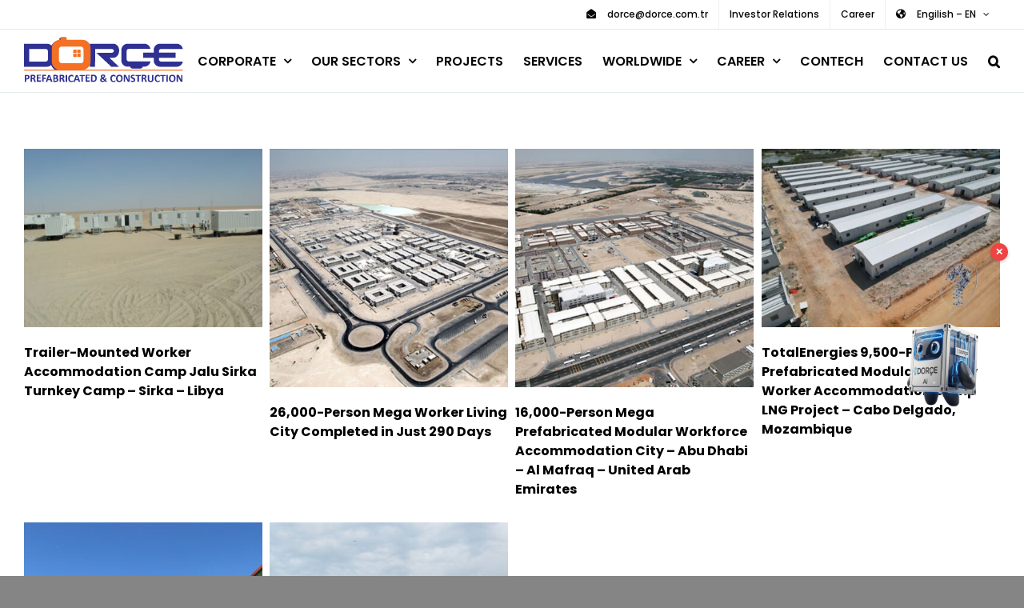

--- FILE ---
content_type: text/html; charset=UTF-8
request_url: https://www.dorce.com/portfolio_tags/dorce-prefabricated/
body_size: 24557
content:
<!DOCTYPE html>
<html class="avada-html-layout-wide avada-html-header-position-top avada-html-is-archive" lang="en-GB" prefix="og: http://ogp.me/ns# fb: http://ogp.me/ns/fb#">
<head>
	<meta http-equiv="X-UA-Compatible" content="IE=edge" />
	<meta http-equiv="Content-Type" content="text/html; charset=utf-8"/>
	<meta name="viewport" content="width=device-width, initial-scale=1" />
	<title>dorce prefabricated &#8211; Dorce</title>
<meta name='robots' content='max-image-preview:large' />
<link rel="alternate" type="application/rss+xml" title="Dorce &raquo; Feed" href="https://www.dorce.com/feed/" />
<link rel="alternate" type="application/rss+xml" title="Dorce &raquo; Comments Feed" href="https://www.dorce.com/comments/feed/" />
<link rel="alternate" type="text/calendar" title="Dorce &raquo; iCal Feed" href="https://www.dorce.com/events/?ical=1" />
								<link rel="icon" href="https://www.dorce.com/wp-content/uploads/2021/01/dorce-favicon_1-01-32x32-1.png" type="image/png" />
		
					<!-- Apple Touch Icon -->
						<link rel="apple-touch-icon" sizes="180x180" href="https://www.dorce.com/wp-content/uploads/2021/01/dorce-favicon_1-01-32x32-1.png" type="image/png">
		
					<!-- Android Icon -->
						<link rel="icon" sizes="192x192" href="https://www.dorce.com/wp-content/uploads/2021/01/dorce-favicon_1-01-32x32-1.png" type="image/png">
		
					<!-- MS Edge Icon -->
						<meta name="msapplication-TileImage" content="https://www.dorce.com/wp-content/uploads/2021/01/dorce-favicon_1-01-32x32-1.png" type="image/png">
				<link rel="alternate" type="application/rss+xml" title="Dorce &raquo; dorce prefabricated Portfolio Tags Feed" href="https://www.dorce.com/portfolio_tags/dorce-prefabricated/feed/" />
				
		<meta property="og:locale" content="en_GB"/>
		<meta property="og:type" content="article"/>
		<meta property="og:site_name" content="Dorce"/>
		<meta property="og:title" content="  Portfolio Tags  dorce prefabricated"/>
				<meta property="og:url" content="https://www.dorce.com/projects/trailer-mounted-worker-accommodation-camp-jalu-sirka-turnkey-camp-sirka-libya/"/>
																				<meta property="og:image" content="https://www.dorce.com/wp-content/uploads/2026/01/LB-02-09-23-Jalu-Camp-Erection-022.jpg"/>
		<meta property="og:image:width" content="640"/>
		<meta property="og:image:height" content="480"/>
		<meta property="og:image:type" content="image/jpeg"/>
				<style id='wp-img-auto-sizes-contain-inline-css' type='text/css'>
img:is([sizes=auto i],[sizes^="auto," i]){contain-intrinsic-size:3000px 1500px}
/*# sourceURL=wp-img-auto-sizes-contain-inline-css */
</style>
<style id='wp-emoji-styles-inline-css' type='text/css'>

	img.wp-smiley, img.emoji {
		display: inline !important;
		border: none !important;
		box-shadow: none !important;
		height: 1em !important;
		width: 1em !important;
		margin: 0 0.07em !important;
		vertical-align: -0.1em !important;
		background: none !important;
		padding: 0 !important;
	}
/*# sourceURL=wp-emoji-styles-inline-css */
</style>
<link rel='stylesheet' id='dashicons-css' href='https://www.dorce.com/wp-includes/css/dashicons.min.css?ver=6.9' type='text/css' media='all' />
<link rel='stylesheet' id='admin-bar-css' href='https://www.dorce.com/wp-includes/css/admin-bar.min.css?ver=6.9' type='text/css' media='all' />
<style id='admin-bar-inline-css' type='text/css'>

    /* Hide CanvasJS credits for P404 charts specifically */
    #p404RedirectChart .canvasjs-chart-credit {
        display: none !important;
    }
    
    #p404RedirectChart canvas {
        border-radius: 6px;
    }

    .p404-redirect-adminbar-weekly-title {
        font-weight: bold;
        font-size: 14px;
        color: #fff;
        margin-bottom: 6px;
    }

    #wpadminbar #wp-admin-bar-p404_free_top_button .ab-icon:before {
        content: "\f103";
        color: #dc3545;
        top: 3px;
    }
    
    #wp-admin-bar-p404_free_top_button .ab-item {
        min-width: 80px !important;
        padding: 0px !important;
    }
    
    /* Ensure proper positioning and z-index for P404 dropdown */
    .p404-redirect-adminbar-dropdown-wrap { 
        min-width: 0; 
        padding: 0;
        position: static !important;
    }
    
    #wpadminbar #wp-admin-bar-p404_free_top_button_dropdown {
        position: static !important;
    }
    
    #wpadminbar #wp-admin-bar-p404_free_top_button_dropdown .ab-item {
        padding: 0 !important;
        margin: 0 !important;
    }
    
    .p404-redirect-dropdown-container {
        min-width: 340px;
        padding: 18px 18px 12px 18px;
        background: #23282d !important;
        color: #fff;
        border-radius: 12px;
        box-shadow: 0 8px 32px rgba(0,0,0,0.25);
        margin-top: 10px;
        position: relative !important;
        z-index: 999999 !important;
        display: block !important;
        border: 1px solid #444;
    }
    
    /* Ensure P404 dropdown appears on hover */
    #wpadminbar #wp-admin-bar-p404_free_top_button .p404-redirect-dropdown-container { 
        display: none !important;
    }
    
    #wpadminbar #wp-admin-bar-p404_free_top_button:hover .p404-redirect-dropdown-container { 
        display: block !important;
    }
    
    #wpadminbar #wp-admin-bar-p404_free_top_button:hover #wp-admin-bar-p404_free_top_button_dropdown .p404-redirect-dropdown-container {
        display: block !important;
    }
    
    .p404-redirect-card {
        background: #2c3338;
        border-radius: 8px;
        padding: 18px 18px 12px 18px;
        box-shadow: 0 2px 8px rgba(0,0,0,0.07);
        display: flex;
        flex-direction: column;
        align-items: flex-start;
        border: 1px solid #444;
    }
    
    .p404-redirect-btn {
        display: inline-block;
        background: #dc3545;
        color: #fff !important;
        font-weight: bold;
        padding: 5px 22px;
        border-radius: 8px;
        text-decoration: none;
        font-size: 17px;
        transition: background 0.2s, box-shadow 0.2s;
        margin-top: 8px;
        box-shadow: 0 2px 8px rgba(220,53,69,0.15);
        text-align: center;
        line-height: 1.6;
    }
    
    .p404-redirect-btn:hover {
        background: #c82333;
        color: #fff !important;
        box-shadow: 0 4px 16px rgba(220,53,69,0.25);
    }
    
    /* Prevent conflicts with other admin bar dropdowns */
    #wpadminbar .ab-top-menu > li:hover > .ab-item,
    #wpadminbar .ab-top-menu > li.hover > .ab-item {
        z-index: auto;
    }
    
    #wpadminbar #wp-admin-bar-p404_free_top_button:hover > .ab-item {
        z-index: 999998 !important;
    }
    
/*# sourceURL=admin-bar-inline-css */
</style>
<link rel='stylesheet' id='contact-form-7-css' href='https://www.dorce.com/wp-content/plugins/contact-form-7/includes/css/styles.css?ver=6.1.4' type='text/css' media='all' />
<link rel='stylesheet' id='everest-forms-general-css' href='https://www.dorce.com/wp-content/plugins/everest-forms/assets/css/everest-forms.css?ver=3.4.1' type='text/css' media='all' />
<link rel='stylesheet' id='jquery-intl-tel-input-css' href='https://www.dorce.com/wp-content/plugins/everest-forms/assets/css/intlTelInput.css?ver=3.4.1' type='text/css' media='all' />
<link rel='stylesheet' id='fusion-dynamic-css-css' href='https://www.dorce.com/wp-content/uploads/fusion-styles/ccf69d00695a9ded39660ba8faec3413.min.css?ver=3.14.2' type='text/css' media='all' />
<link rel="https://api.w.org/" href="https://www.dorce.com/wp-json/" /><link rel="alternate" title="JSON" type="application/json" href="https://www.dorce.com/wp-json/wp/v2/portfolio_tags/947" /><link rel="EditURI" type="application/rsd+xml" title="RSD" href="https://www.dorce.com/xmlrpc.php?rsd" />
<meta name="generator" content="WordPress 6.9" />
<meta name="generator" content="Everest Forms 3.4.1" />

		<!-- GA Google Analytics @ https://m0n.co/ga -->
		<script async src="https://www.googletagmanager.com/gtag/js?id=UA-198326893-1"></script>
		<script>
			window.dataLayer = window.dataLayer || [];
			function gtag(){dataLayer.push(arguments);}
			gtag('js', new Date());
			gtag('config', 'UA-198326893-1');
		</script>

	<meta name="tec-api-version" content="v1"><meta name="tec-api-origin" content="https://www.dorce.com"><link rel="alternate" href="https://www.dorce.com/wp-json/tribe/events/v1/" /><style type="text/css" id="css-fb-visibility">@media screen and (max-width: 640px){.fusion-no-small-visibility{display:none !important;}body .sm-text-align-center{text-align:center !important;}body .sm-text-align-left{text-align:left !important;}body .sm-text-align-right{text-align:right !important;}body .sm-text-align-justify{text-align:justify !important;}body .sm-flex-align-center{justify-content:center !important;}body .sm-flex-align-flex-start{justify-content:flex-start !important;}body .sm-flex-align-flex-end{justify-content:flex-end !important;}body .sm-mx-auto{margin-left:auto !important;margin-right:auto !important;}body .sm-ml-auto{margin-left:auto !important;}body .sm-mr-auto{margin-right:auto !important;}body .fusion-absolute-position-small{position:absolute;width:100%;}.awb-sticky.awb-sticky-small{ position: sticky; top: var(--awb-sticky-offset,0); }}@media screen and (min-width: 641px) and (max-width: 1024px){.fusion-no-medium-visibility{display:none !important;}body .md-text-align-center{text-align:center !important;}body .md-text-align-left{text-align:left !important;}body .md-text-align-right{text-align:right !important;}body .md-text-align-justify{text-align:justify !important;}body .md-flex-align-center{justify-content:center !important;}body .md-flex-align-flex-start{justify-content:flex-start !important;}body .md-flex-align-flex-end{justify-content:flex-end !important;}body .md-mx-auto{margin-left:auto !important;margin-right:auto !important;}body .md-ml-auto{margin-left:auto !important;}body .md-mr-auto{margin-right:auto !important;}body .fusion-absolute-position-medium{position:absolute;width:100%;}.awb-sticky.awb-sticky-medium{ position: sticky; top: var(--awb-sticky-offset,0); }}@media screen and (min-width: 1025px){.fusion-no-large-visibility{display:none !important;}body .lg-text-align-center{text-align:center !important;}body .lg-text-align-left{text-align:left !important;}body .lg-text-align-right{text-align:right !important;}body .lg-text-align-justify{text-align:justify !important;}body .lg-flex-align-center{justify-content:center !important;}body .lg-flex-align-flex-start{justify-content:flex-start !important;}body .lg-flex-align-flex-end{justify-content:flex-end !important;}body .lg-mx-auto{margin-left:auto !important;margin-right:auto !important;}body .lg-ml-auto{margin-left:auto !important;}body .lg-mr-auto{margin-right:auto !important;}body .fusion-absolute-position-large{position:absolute;width:100%;}.awb-sticky.awb-sticky-large{ position: sticky; top: var(--awb-sticky-offset,0); }}</style><meta name="generator" content="Powered by Slider Revolution 6.7.38 - responsive, Mobile-Friendly Slider Plugin for WordPress with comfortable drag and drop interface." />
<script>function setREVStartSize(e){
			//window.requestAnimationFrame(function() {
				window.RSIW = window.RSIW===undefined ? window.innerWidth : window.RSIW;
				window.RSIH = window.RSIH===undefined ? window.innerHeight : window.RSIH;
				try {
					var pw = document.getElementById(e.c).parentNode.offsetWidth,
						newh;
					pw = pw===0 || isNaN(pw) || (e.l=="fullwidth" || e.layout=="fullwidth") ? window.RSIW : pw;
					e.tabw = e.tabw===undefined ? 0 : parseInt(e.tabw);
					e.thumbw = e.thumbw===undefined ? 0 : parseInt(e.thumbw);
					e.tabh = e.tabh===undefined ? 0 : parseInt(e.tabh);
					e.thumbh = e.thumbh===undefined ? 0 : parseInt(e.thumbh);
					e.tabhide = e.tabhide===undefined ? 0 : parseInt(e.tabhide);
					e.thumbhide = e.thumbhide===undefined ? 0 : parseInt(e.thumbhide);
					e.mh = e.mh===undefined || e.mh=="" || e.mh==="auto" ? 0 : parseInt(e.mh,0);
					if(e.layout==="fullscreen" || e.l==="fullscreen")
						newh = Math.max(e.mh,window.RSIH);
					else{
						e.gw = Array.isArray(e.gw) ? e.gw : [e.gw];
						for (var i in e.rl) if (e.gw[i]===undefined || e.gw[i]===0) e.gw[i] = e.gw[i-1];
						e.gh = e.el===undefined || e.el==="" || (Array.isArray(e.el) && e.el.length==0)? e.gh : e.el;
						e.gh = Array.isArray(e.gh) ? e.gh : [e.gh];
						for (var i in e.rl) if (e.gh[i]===undefined || e.gh[i]===0) e.gh[i] = e.gh[i-1];
											
						var nl = new Array(e.rl.length),
							ix = 0,
							sl;
						e.tabw = e.tabhide>=pw ? 0 : e.tabw;
						e.thumbw = e.thumbhide>=pw ? 0 : e.thumbw;
						e.tabh = e.tabhide>=pw ? 0 : e.tabh;
						e.thumbh = e.thumbhide>=pw ? 0 : e.thumbh;
						for (var i in e.rl) nl[i] = e.rl[i]<window.RSIW ? 0 : e.rl[i];
						sl = nl[0];
						for (var i in nl) if (sl>nl[i] && nl[i]>0) { sl = nl[i]; ix=i;}
						var m = pw>(e.gw[ix]+e.tabw+e.thumbw) ? 1 : (pw-(e.tabw+e.thumbw)) / (e.gw[ix]);
						newh =  (e.gh[ix] * m) + (e.tabh + e.thumbh);
					}
					var el = document.getElementById(e.c);
					if (el!==null && el) el.style.height = newh+"px";
					el = document.getElementById(e.c+"_wrapper");
					if (el!==null && el) {
						el.style.height = newh+"px";
						el.style.display = "block";
					}
				} catch(e){
					console.log("Failure at Presize of Slider:" + e)
				}
			//});
		  };</script>
		<script type="text/javascript">
			var doc = document.documentElement;
			doc.setAttribute( 'data-useragent', navigator.userAgent );
		</script>
		
	<!-- Global site tag (gtag.js) - Google Ads: 798476284 -->
<script async src="https://www.googletagmanager.com/gtag/js?id=AW-798476284"></script>
<script>
  window.dataLayer = window.dataLayer || [];
  function gtag(){dataLayer.push(arguments);}
  gtag('js', new Date());

  gtag('config', 'AW-798476284');
</script>

<meta name="keywords" content="dorçe, prefabricated, construction, container, modular homes, warehouse, shipping container, affordable housing, steel building, hangar, portable buildings, emergency housing, moduler office, portable cabin, prefabrication, military camp" />

<!-- Event snippet for Site Ziyaretleri - EN conversion page
In your html page, add the snippet and call gtag_report_conversion when someone clicks on the chosen link or button. -->
<script>
function gtag_report_conversion(url) {
  var callback = function () {
    if (typeof(url) != 'undefined') {
      window.location = url;
    }
  };
  gtag('event', 'conversion', {
      'send_to': 'AW-798476284/uc9PCODHkvYCEPyP3_wC',
      'value': 1.0,
      'currency': 'TRY',
      'event_callback': callback
  });
  return false;
}
</script>

<!-- Yandex.Metrika counter -->
<script type="text/javascript" >
   (function(m,e,t,r,i,k,a){m[i]=m[i]||function(){(m[i].a=m[i].a||[]).push(arguments)};
   m[i].l=1*new Date();k=e.createElement(t),a=e.getElementsByTagName(t)[0],k.async=1,k.src=r,a.parentNode.insertBefore(k,a)})
   (window, document, "script", "https://mc.yandex.ru/metrika/tag.js", "ym");

   ym(86007033, "init", {
        clickmap:true,
        trackLinks:true,
        accurateTrackBounce:true
   });
</script>
<noscript><div><img src="https://mc.yandex.ru/watch/86007033" style="position:absolute; left:-9999px;" alt="" /></div></noscript>
<!-- /Yandex.Metrika counter -->

<meta name="yandex-verification" content="4bed080967065365" /><style id='global-styles-inline-css' type='text/css'>
:root{--wp--preset--aspect-ratio--square: 1;--wp--preset--aspect-ratio--4-3: 4/3;--wp--preset--aspect-ratio--3-4: 3/4;--wp--preset--aspect-ratio--3-2: 3/2;--wp--preset--aspect-ratio--2-3: 2/3;--wp--preset--aspect-ratio--16-9: 16/9;--wp--preset--aspect-ratio--9-16: 9/16;--wp--preset--color--black: #000000;--wp--preset--color--cyan-bluish-gray: #abb8c3;--wp--preset--color--white: #ffffff;--wp--preset--color--pale-pink: #f78da7;--wp--preset--color--vivid-red: #cf2e2e;--wp--preset--color--luminous-vivid-orange: #ff6900;--wp--preset--color--luminous-vivid-amber: #fcb900;--wp--preset--color--light-green-cyan: #7bdcb5;--wp--preset--color--vivid-green-cyan: #00d084;--wp--preset--color--pale-cyan-blue: #8ed1fc;--wp--preset--color--vivid-cyan-blue: #0693e3;--wp--preset--color--vivid-purple: #9b51e0;--wp--preset--color--awb-color-1: rgba(255,255,255,1);--wp--preset--color--awb-color-2: rgba(246,246,246,1);--wp--preset--color--awb-color-3: rgba(226,226,226,1);--wp--preset--color--awb-color-4: rgba(243,112,36,1);--wp--preset--color--awb-color-5: rgba(26,128,182,1);--wp--preset--color--awb-color-6: rgba(51,60,78,1);--wp--preset--color--awb-color-7: rgba(51,51,51,1);--wp--preset--color--awb-color-8: rgba(33,41,52,1);--wp--preset--color--awb-color-custom-10: rgba(116,116,116,1);--wp--preset--color--awb-color-custom-11: rgba(224,222,222,1);--wp--preset--color--awb-color-custom-12: rgba(126,136,144,1);--wp--preset--color--awb-color-custom-13: rgba(6,6,6,1);--wp--preset--color--awb-color-custom-14: rgba(232,232,232,1);--wp--preset--color--awb-color-custom-15: rgba(0,0,0,1);--wp--preset--color--awb-color-custom-16: rgba(249,249,251,1);--wp--preset--color--awb-color-custom-17: rgba(74,78,87,1);--wp--preset--color--awb-color-custom-18: rgba(239,154,61,1);--wp--preset--gradient--vivid-cyan-blue-to-vivid-purple: linear-gradient(135deg,rgb(6,147,227) 0%,rgb(155,81,224) 100%);--wp--preset--gradient--light-green-cyan-to-vivid-green-cyan: linear-gradient(135deg,rgb(122,220,180) 0%,rgb(0,208,130) 100%);--wp--preset--gradient--luminous-vivid-amber-to-luminous-vivid-orange: linear-gradient(135deg,rgb(252,185,0) 0%,rgb(255,105,0) 100%);--wp--preset--gradient--luminous-vivid-orange-to-vivid-red: linear-gradient(135deg,rgb(255,105,0) 0%,rgb(207,46,46) 100%);--wp--preset--gradient--very-light-gray-to-cyan-bluish-gray: linear-gradient(135deg,rgb(238,238,238) 0%,rgb(169,184,195) 100%);--wp--preset--gradient--cool-to-warm-spectrum: linear-gradient(135deg,rgb(74,234,220) 0%,rgb(151,120,209) 20%,rgb(207,42,186) 40%,rgb(238,44,130) 60%,rgb(251,105,98) 80%,rgb(254,248,76) 100%);--wp--preset--gradient--blush-light-purple: linear-gradient(135deg,rgb(255,206,236) 0%,rgb(152,150,240) 100%);--wp--preset--gradient--blush-bordeaux: linear-gradient(135deg,rgb(254,205,165) 0%,rgb(254,45,45) 50%,rgb(107,0,62) 100%);--wp--preset--gradient--luminous-dusk: linear-gradient(135deg,rgb(255,203,112) 0%,rgb(199,81,192) 50%,rgb(65,88,208) 100%);--wp--preset--gradient--pale-ocean: linear-gradient(135deg,rgb(255,245,203) 0%,rgb(182,227,212) 50%,rgb(51,167,181) 100%);--wp--preset--gradient--electric-grass: linear-gradient(135deg,rgb(202,248,128) 0%,rgb(113,206,126) 100%);--wp--preset--gradient--midnight: linear-gradient(135deg,rgb(2,3,129) 0%,rgb(40,116,252) 100%);--wp--preset--font-size--small: 11.25px;--wp--preset--font-size--medium: 20px;--wp--preset--font-size--large: 22.5px;--wp--preset--font-size--x-large: 42px;--wp--preset--font-size--normal: 15px;--wp--preset--font-size--xlarge: 30px;--wp--preset--font-size--huge: 45px;--wp--preset--spacing--20: 0.44rem;--wp--preset--spacing--30: 0.67rem;--wp--preset--spacing--40: 1rem;--wp--preset--spacing--50: 1.5rem;--wp--preset--spacing--60: 2.25rem;--wp--preset--spacing--70: 3.38rem;--wp--preset--spacing--80: 5.06rem;--wp--preset--shadow--natural: 6px 6px 9px rgba(0, 0, 0, 0.2);--wp--preset--shadow--deep: 12px 12px 50px rgba(0, 0, 0, 0.4);--wp--preset--shadow--sharp: 6px 6px 0px rgba(0, 0, 0, 0.2);--wp--preset--shadow--outlined: 6px 6px 0px -3px rgb(255, 255, 255), 6px 6px rgb(0, 0, 0);--wp--preset--shadow--crisp: 6px 6px 0px rgb(0, 0, 0);}:where(.is-layout-flex){gap: 0.5em;}:where(.is-layout-grid){gap: 0.5em;}body .is-layout-flex{display: flex;}.is-layout-flex{flex-wrap: wrap;align-items: center;}.is-layout-flex > :is(*, div){margin: 0;}body .is-layout-grid{display: grid;}.is-layout-grid > :is(*, div){margin: 0;}:where(.wp-block-columns.is-layout-flex){gap: 2em;}:where(.wp-block-columns.is-layout-grid){gap: 2em;}:where(.wp-block-post-template.is-layout-flex){gap: 1.25em;}:where(.wp-block-post-template.is-layout-grid){gap: 1.25em;}.has-black-color{color: var(--wp--preset--color--black) !important;}.has-cyan-bluish-gray-color{color: var(--wp--preset--color--cyan-bluish-gray) !important;}.has-white-color{color: var(--wp--preset--color--white) !important;}.has-pale-pink-color{color: var(--wp--preset--color--pale-pink) !important;}.has-vivid-red-color{color: var(--wp--preset--color--vivid-red) !important;}.has-luminous-vivid-orange-color{color: var(--wp--preset--color--luminous-vivid-orange) !important;}.has-luminous-vivid-amber-color{color: var(--wp--preset--color--luminous-vivid-amber) !important;}.has-light-green-cyan-color{color: var(--wp--preset--color--light-green-cyan) !important;}.has-vivid-green-cyan-color{color: var(--wp--preset--color--vivid-green-cyan) !important;}.has-pale-cyan-blue-color{color: var(--wp--preset--color--pale-cyan-blue) !important;}.has-vivid-cyan-blue-color{color: var(--wp--preset--color--vivid-cyan-blue) !important;}.has-vivid-purple-color{color: var(--wp--preset--color--vivid-purple) !important;}.has-black-background-color{background-color: var(--wp--preset--color--black) !important;}.has-cyan-bluish-gray-background-color{background-color: var(--wp--preset--color--cyan-bluish-gray) !important;}.has-white-background-color{background-color: var(--wp--preset--color--white) !important;}.has-pale-pink-background-color{background-color: var(--wp--preset--color--pale-pink) !important;}.has-vivid-red-background-color{background-color: var(--wp--preset--color--vivid-red) !important;}.has-luminous-vivid-orange-background-color{background-color: var(--wp--preset--color--luminous-vivid-orange) !important;}.has-luminous-vivid-amber-background-color{background-color: var(--wp--preset--color--luminous-vivid-amber) !important;}.has-light-green-cyan-background-color{background-color: var(--wp--preset--color--light-green-cyan) !important;}.has-vivid-green-cyan-background-color{background-color: var(--wp--preset--color--vivid-green-cyan) !important;}.has-pale-cyan-blue-background-color{background-color: var(--wp--preset--color--pale-cyan-blue) !important;}.has-vivid-cyan-blue-background-color{background-color: var(--wp--preset--color--vivid-cyan-blue) !important;}.has-vivid-purple-background-color{background-color: var(--wp--preset--color--vivid-purple) !important;}.has-black-border-color{border-color: var(--wp--preset--color--black) !important;}.has-cyan-bluish-gray-border-color{border-color: var(--wp--preset--color--cyan-bluish-gray) !important;}.has-white-border-color{border-color: var(--wp--preset--color--white) !important;}.has-pale-pink-border-color{border-color: var(--wp--preset--color--pale-pink) !important;}.has-vivid-red-border-color{border-color: var(--wp--preset--color--vivid-red) !important;}.has-luminous-vivid-orange-border-color{border-color: var(--wp--preset--color--luminous-vivid-orange) !important;}.has-luminous-vivid-amber-border-color{border-color: var(--wp--preset--color--luminous-vivid-amber) !important;}.has-light-green-cyan-border-color{border-color: var(--wp--preset--color--light-green-cyan) !important;}.has-vivid-green-cyan-border-color{border-color: var(--wp--preset--color--vivid-green-cyan) !important;}.has-pale-cyan-blue-border-color{border-color: var(--wp--preset--color--pale-cyan-blue) !important;}.has-vivid-cyan-blue-border-color{border-color: var(--wp--preset--color--vivid-cyan-blue) !important;}.has-vivid-purple-border-color{border-color: var(--wp--preset--color--vivid-purple) !important;}.has-vivid-cyan-blue-to-vivid-purple-gradient-background{background: var(--wp--preset--gradient--vivid-cyan-blue-to-vivid-purple) !important;}.has-light-green-cyan-to-vivid-green-cyan-gradient-background{background: var(--wp--preset--gradient--light-green-cyan-to-vivid-green-cyan) !important;}.has-luminous-vivid-amber-to-luminous-vivid-orange-gradient-background{background: var(--wp--preset--gradient--luminous-vivid-amber-to-luminous-vivid-orange) !important;}.has-luminous-vivid-orange-to-vivid-red-gradient-background{background: var(--wp--preset--gradient--luminous-vivid-orange-to-vivid-red) !important;}.has-very-light-gray-to-cyan-bluish-gray-gradient-background{background: var(--wp--preset--gradient--very-light-gray-to-cyan-bluish-gray) !important;}.has-cool-to-warm-spectrum-gradient-background{background: var(--wp--preset--gradient--cool-to-warm-spectrum) !important;}.has-blush-light-purple-gradient-background{background: var(--wp--preset--gradient--blush-light-purple) !important;}.has-blush-bordeaux-gradient-background{background: var(--wp--preset--gradient--blush-bordeaux) !important;}.has-luminous-dusk-gradient-background{background: var(--wp--preset--gradient--luminous-dusk) !important;}.has-pale-ocean-gradient-background{background: var(--wp--preset--gradient--pale-ocean) !important;}.has-electric-grass-gradient-background{background: var(--wp--preset--gradient--electric-grass) !important;}.has-midnight-gradient-background{background: var(--wp--preset--gradient--midnight) !important;}.has-small-font-size{font-size: var(--wp--preset--font-size--small) !important;}.has-medium-font-size{font-size: var(--wp--preset--font-size--medium) !important;}.has-large-font-size{font-size: var(--wp--preset--font-size--large) !important;}.has-x-large-font-size{font-size: var(--wp--preset--font-size--x-large) !important;}
/*# sourceURL=global-styles-inline-css */
</style>
<link rel='stylesheet' id='rs-plugin-settings-css' href='//www.dorce.com/wp-content/plugins/revslider/sr6/assets/css/rs6.css?ver=6.7.38' type='text/css' media='all' />
<style id='rs-plugin-settings-inline-css' type='text/css'>
#rs-demo-id {}
/*# sourceURL=rs-plugin-settings-inline-css */
</style>
</head>

<body class="archive tax-portfolio_tags term-dorce-prefabricated term-947 wp-theme-Avada everest-forms-no-js tribe-no-js fusion-image-hovers fusion-pagination-sizing fusion-button_type-flat fusion-button_span-no fusion-button_gradient-linear avada-image-rollover-circle-no avada-image-rollover-yes avada-image-rollover-direction-fade fusion-body ltr fusion-sticky-header no-tablet-sticky-header no-mobile-sticky-header no-mobile-slidingbar avada-has-rev-slider-styles fusion-disable-outline fusion-sub-menu-fade mobile-logo-pos-left layout-wide-mode avada-has-boxed-modal-shadow-none layout-scroll-offset-full avada-has-zero-margin-offset-top fusion-top-header menu-text-align-center mobile-menu-design-modern fusion-hide-pagination-text fusion-header-layout-v3 avada-responsive avada-footer-fx-none avada-menu-highlight-style-bar fusion-search-form-classic fusion-main-menu-search-dropdown fusion-avatar-square avada-sticky-shrinkage avada-dropdown-styles avada-blog-layout-large avada-blog-archive-layout-grid avada-ec-not-100-width avada-ec-meta-layout-sidebar avada-header-shadow-no avada-menu-icon-position-left avada-has-megamenu-shadow avada-has-mainmenu-dropdown-divider avada-has-header-100-width avada-has-pagetitle-100-width avada-has-pagetitle-bg-full avada-has-pagetitle-bg-parallax avada-has-main-nav-search-icon avada-has-100-footer avada-has-titlebar-content_only avada-has-footer-widget-bg-image avada-has-pagination-padding avada-flyout-menu-direction-top avada-ec-views-v2" data-awb-post-id="36471">
		<a class="skip-link screen-reader-text" href="#content">Skip to content</a>

	<div id="boxed-wrapper">
		
		<div id="wrapper" class="fusion-wrapper">
			<div id="home" style="position:relative;top:-1px;"></div>
							
					
			<header class="fusion-header-wrapper">
				<div class="fusion-header-v3 fusion-logo-alignment fusion-logo-left fusion-sticky-menu-1 fusion-sticky-logo- fusion-mobile-logo-1  fusion-mobile-menu-design-modern">
					
<div class="fusion-secondary-header">
	<div class="fusion-row">
							<div class="fusion-alignright">
				<nav class="fusion-secondary-menu" role="navigation" aria-label="Secondary Menu"><ul id="menu-university-top-secondary-menu" class="menu"><li  id="menu-item-1205"  class="menu-item menu-item-type-custom menu-item-object-custom menu-item-1205"  data-item-id="1205"><a  href="mailto:dorce@dorce.com.tr" class="fusion-flex-link fusion-bar-highlight"><span class="fusion-megamenu-icon"><i class="glyphicon fa-envelope-open fas" aria-hidden="true"></i></span><span class="menu-text">dorce@dorce.com.tr</span></a></li><li  id="menu-item-35090"  class="menu-item menu-item-type-post_type menu-item-object-page menu-item-35090"  data-item-id="35090"><a  href="https://www.dorce.com/investor-relations/" class="fusion-bar-highlight"><span class="menu-text">Investor Relations</span></a></li><li  id="menu-item-4721"  class="menu-item menu-item-type-custom menu-item-object-custom menu-item-4721"  data-item-id="4721"><a  href="https://kariyer.dorce.com.tr/" class="fusion-bar-highlight"><span class="menu-text">Career</span></a></li></li><li  id="menu-item-35091"  class="menu-item menu-item-type-custom menu-item-object-custom menu-item-home menu-item-has-children menu-item-35091 fusion-dropdown-menu"  data-item-id="35091"><a  href="http://www.dorce.com" class="fusion-flex-link fusion-bar-highlight"><span class="fusion-megamenu-icon"><i class="glyphicon fa-globe-americas fas" aria-hidden="true"></i></span><span class="menu-text">Engilish &#8211; EN</span> <span class="fusion-caret"><i class="fusion-dropdown-indicator" aria-hidden="true"></i></span></a><ul class="sub-menu"><li  id="menu-item-35092"  class="menu-item menu-item-type-custom menu-item-object-custom menu-item-35092 fusion-dropdown-submenu" ><a  href="https://www.dorce.com/ar/" class="fusion-bar-highlight"><span>Arabic &#8211; AR</span></a></li><li  id="menu-item-35097"  class="menu-item menu-item-type-custom menu-item-object-custom menu-item-35097 fusion-dropdown-submenu" ><a  href="https://www.dorce.com.tr/" class="fusion-bar-highlight"><span>Türkiye &#8211; TR</span></a></li><li  id="menu-item-35094"  class="menu-item menu-item-type-custom menu-item-object-custom menu-item-35094 fusion-dropdown-submenu" ><a  href="https://www.dorce.com/fr/" class="fusion-bar-highlight"><span>French &#8211; FR</span></a></li><li  id="menu-item-35093"  class="menu-item menu-item-type-custom menu-item-object-custom menu-item-35093 fusion-dropdown-submenu" ><a  href="https://dorce.com/ru/" class="fusion-bar-highlight"><span>Russian &#8211; RU</span></a></li><li  id="menu-item-35095"  class="menu-item menu-item-type-custom menu-item-object-custom menu-item-35095 fusion-dropdown-submenu" ><a  href="https://www.dorce.com/es/" class="fusion-bar-highlight"><span>Spanish &#8211; ES</span></a></li><li  id="menu-item-35096"  class="menu-item menu-item-type-custom menu-item-object-custom menu-item-35096 fusion-dropdown-submenu" ><a  href="https://www.dorce.com/pt/" class="fusion-bar-highlight"><span>Portuguese &#8211; PT</span></a></li></ul></li></ul></nav><nav class="fusion-mobile-nav-holder fusion-mobile-menu-text-align-left" aria-label="Secondary Mobile Menu"></nav>			</div>
			</div>
</div>
<div class="fusion-header-sticky-height"></div>
<div class="fusion-header">
	<div class="fusion-row">
					<div class="fusion-logo" data-margin-top="6px" data-margin-bottom="6px" data-margin-left="0px" data-margin-right="0px">
			<a class="fusion-logo-link"  href="https://www.dorce.com/" >

						<!-- standard logo -->
			<img src="https://www.dorce.com/wp-content/uploads/2021/03/dorce_prefabrik_yazili.svg" srcset="https://www.dorce.com/wp-content/uploads/2021/03/dorce_prefabrik_yazili.svg 1x" width="199" height="66" alt="Dorce Logo" data-retina_logo_url="" class="fusion-standard-logo" />

											<!-- mobile logo -->
				<img src="https://www.dorce.com/wp-content/uploads/2021/03/dorce_prefabrik_yazili.svg" srcset="https://www.dorce.com/wp-content/uploads/2021/03/dorce_prefabrik_yazili.svg 1x" width="199" height="66" alt="Dorce Logo" data-retina_logo_url="" class="fusion-mobile-logo" />
			
					</a>
		</div>		<nav class="fusion-main-menu" aria-label="Main Menu"><ul id="menu-en-menu" class="fusion-menu"><li  id="menu-item-17927"  class="menu-item menu-item-type-custom menu-item-object-custom menu-item-has-children menu-item-17927 fusion-dropdown-menu"  data-item-id="17927"><a  href="#" class="fusion-bar-highlight"><span class="menu-text">CORPORATE</span> <span class="fusion-caret"><i class="fusion-dropdown-indicator" aria-hidden="true"></i></span></a><ul class="sub-menu"><li  id="menu-item-17928"  class="menu-item menu-item-type-post_type menu-item-object-page menu-item-17928 fusion-dropdown-submenu" ><a  href="https://www.dorce.com/company-profile/" class="fusion-bar-highlight"><span>Company Profile</span></a></li><li  id="menu-item-17956"  class="menu-item menu-item-type-post_type menu-item-object-page menu-item-17956 fusion-dropdown-submenu" ><a  href="https://www.dorce.com/policies/" class="fusion-bar-highlight"><span>Policies</span></a></li><li  id="menu-item-17957"  class="menu-item menu-item-type-post_type menu-item-object-page menu-item-17957 fusion-dropdown-submenu" ><a  href="https://www.dorce.com/vision-mission/" class="fusion-bar-highlight"><span>Vision &#038; Mission</span></a></li><li  id="menu-item-17958"  class="menu-item menu-item-type-post_type menu-item-object-page menu-item-17958 fusion-dropdown-submenu" ><a  href="https://www.dorce.com/certificate/" class="fusion-bar-highlight"><span>Certificate</span></a></li><li  id="menu-item-17959"  class="menu-item menu-item-type-post_type menu-item-object-page menu-item-17959 fusion-dropdown-submenu" ><a  href="https://www.dorce.com/code-of-conduct-and-ethics/" class="fusion-bar-highlight"><span>Code of Conduct and Ethics</span></a></li><li  id="menu-item-17961"  class="menu-item menu-item-type-post_type menu-item-object-page menu-item-17961 fusion-dropdown-submenu" ><a  href="https://www.dorce.com/awards/" class="fusion-bar-highlight"><span>Awards</span></a></li><li  id="menu-item-17963"  class="menu-item menu-item-type-post_type menu-item-object-page menu-item-17963 fusion-dropdown-submenu" ><a  href="https://www.dorce.com/news/" class="fusion-bar-highlight"><span>News</span></a></li><li  id="menu-item-17964"  class="menu-item menu-item-type-post_type menu-item-object-page menu-item-17964 fusion-dropdown-submenu" ><a  href="https://www.dorce.com/events/" class="fusion-bar-highlight"><span>Events</span></a></li></ul></li><li  id="menu-item-17965"  class="menu-item menu-item-type-custom menu-item-object-custom menu-item-has-children menu-item-17965 fusion-megamenu-menu "  data-item-id="17965"><a  href="#" class="fusion-bar-highlight"><span class="menu-text">OUR SECTORS</span> <span class="fusion-caret"><i class="fusion-dropdown-indicator" aria-hidden="true"></i></span></a><div class="fusion-megamenu-wrapper fusion-columns-4 columns-per-row-4 columns-4 col-span-12 fusion-megamenu-fullwidth"><div class="row"><div class="fusion-megamenu-holder lazyload" style="width:1150px;" data-width="1150px"><ul class="fusion-megamenu"><li  id="menu-item-17971"  class="menu-item menu-item-type-custom menu-item-object-custom menu-item-has-children menu-item-17971 fusion-megamenu-submenu fusion-megamenu-columns-4 col-lg-3 col-md-3 col-sm-3" ><div class='fusion-megamenu-title'><span class="awb-justify-title"><span class="fusion-megamenu-icon"><i class="glyphicon fa-clipboard-list fas" aria-hidden="true"></i></span>Sectors</span></div><ul class="sub-menu"><li  id="menu-item-17974"  class="menu-item menu-item-type-post_type menu-item-object-page menu-item-17974" ><a  href="https://www.dorce.com/oil-and-gas/" class="fusion-bar-highlight"><span><span class="fusion-megamenu-bullet"></span>Oil and Gas</span></a></li><li  id="menu-item-17980"  class="menu-item menu-item-type-post_type menu-item-object-page menu-item-17980" ><a  href="https://www.dorce.com/mining/" class="fusion-bar-highlight"><span><span class="fusion-megamenu-bullet"></span>Mining</span></a></li><li  id="menu-item-17981"  class="menu-item menu-item-type-post_type menu-item-object-page menu-item-17981" ><a  href="https://www.dorce.com/defense-industry/" class="fusion-bar-highlight"><span><span class="fusion-megamenu-bullet"></span>Defense Industry</span></a></li><li  id="menu-item-17987"  class="menu-item menu-item-type-post_type menu-item-object-page menu-item-17987" ><a  href="https://www.dorce.com/ngo-humanitarian-aid-and-refugee-city-projects/" class="fusion-bar-highlight"><span><span class="fusion-megamenu-bullet"></span>NGO, Humanitarian Aid And Refugee City Projects</span></a></li><li  id="menu-item-17991"  class="menu-item menu-item-type-custom menu-item-object-custom menu-item-17991" ><a  href="http://www.dorce.com/construction/" class="fusion-bar-highlight"><span><span class="fusion-megamenu-bullet"></span>Construction</span></a></li><li  id="menu-item-18068"  class="menu-item menu-item-type-custom menu-item-object-custom menu-item-18068" ><a  href="http://www.dorce.com/production-and-industry/" class="fusion-bar-highlight"><span><span class="fusion-megamenu-bullet"></span>Production and Industry</span></a></li><li  id="menu-item-18072"  class="menu-item menu-item-type-custom menu-item-object-custom menu-item-18072" ><a  href="http://www.dorce.com/renewable-energy/" class="fusion-bar-highlight"><span><span class="fusion-megamenu-bullet"></span>Renewable Energy</span></a></li></ul></li><li  id="menu-item-18641"  class="menu-item menu-item-type-custom menu-item-object-custom menu-item-18641 fusion-megamenu-submenu fusion-megamenu-submenu-notitle fusion-megamenu-columns-4 col-lg-3 col-md-3 col-sm-3" ><div class="fusion-megamenu-widgets-container second-level-widget"><div id="media_image-4" class="widget widget_media_image" style="border-style: solid;border-color:transparent;border-width:0px;"><a href="http://www.dorce.com/production-and-industry/"><img width="300" height="193" src="https://www.dorce.com/wp-content/uploads/2021/05/uretim-ve-sanayii.jpg" class="image wp-image-18644  attachment-full size-full lazyload" alt="" style="max-width: 100%; height: auto;" decoding="async" fetchpriority="high" srcset="data:image/svg+xml,%3Csvg%20xmlns%3D%27http%3A%2F%2Fwww.w3.org%2F2000%2Fsvg%27%20width%3D%27300%27%20height%3D%27193%27%20viewBox%3D%270%200%20300%20193%27%3E%3Crect%20width%3D%27300%27%20height%3D%27193%27%20fill-opacity%3D%220%22%2F%3E%3C%2Fsvg%3E" data-orig-src="https://www.dorce.com/wp-content/uploads/2021/05/uretim-ve-sanayii.jpg" data-srcset="https://www.dorce.com/wp-content/uploads/2021/05/uretim-ve-sanayii-200x129.jpg 200w, https://www.dorce.com/wp-content/uploads/2021/05/uretim-ve-sanayii.jpg 300w" data-sizes="auto" /></a></div><div id="text-2" class="widget widget_text" style="border-style: solid;border-color:transparent;border-width:0px;">			<div class="textwidget"><h3 style="text-align: center; margin: 15px auto 20px auto;"><a href="http://www.dorce.com/production-and-industry/">Production and Industry</a></h3>
</div>
		</div><div id="media_image-3" class="widget widget_media_image" style="border-style: solid;border-color:transparent;border-width:0px;"><a href="http://www.dorce.com/defense-industry/"><img width="300" height="193" src="https://www.dorce.com/wp-content/uploads/2021/05/savunma-300x193-1.jpg" class="image wp-image-18646  attachment-full size-full lazyload" alt="" style="max-width: 100%; height: auto;" decoding="async" srcset="data:image/svg+xml,%3Csvg%20xmlns%3D%27http%3A%2F%2Fwww.w3.org%2F2000%2Fsvg%27%20width%3D%27300%27%20height%3D%27193%27%20viewBox%3D%270%200%20300%20193%27%3E%3Crect%20width%3D%27300%27%20height%3D%27193%27%20fill-opacity%3D%220%22%2F%3E%3C%2Fsvg%3E" data-orig-src="https://www.dorce.com/wp-content/uploads/2021/05/savunma-300x193-1.jpg" data-srcset="https://www.dorce.com/wp-content/uploads/2021/05/savunma-300x193-1-200x129.jpg 200w, https://www.dorce.com/wp-content/uploads/2021/05/savunma-300x193-1.jpg 300w" data-sizes="auto" /></a></div><div id="text-4" class="widget widget_text" style="border-style: solid;border-color:transparent;border-width:0px;">			<div class="textwidget"><h3 style="text-align: center; margin: 15px auto 20px auto;"><a href="http://www.dorce.com/defense-industry/">Defense Industry</a></h3>
</div>
		</div></div></li><li  id="menu-item-18642"  class="menu-item menu-item-type-custom menu-item-object-custom menu-item-18642 fusion-megamenu-submenu fusion-megamenu-submenu-notitle fusion-megamenu-columns-4 col-lg-3 col-md-3 col-sm-3" ><div class="fusion-megamenu-widgets-container second-level-widget"><div id="media_image-2" class="widget widget_media_image" style="border-style: solid;border-color:transparent;border-width:0px;"><a href="http://www.dorce.com/mining/"><img width="300" height="193" src="https://www.dorce.com/wp-content/uploads/2021/05/maden-300x193.jpg" class="image wp-image-18647  attachment-medium size-medium lazyload" alt="" style="max-width: 100%; height: auto;" decoding="async" srcset="data:image/svg+xml,%3Csvg%20xmlns%3D%27http%3A%2F%2Fwww.w3.org%2F2000%2Fsvg%27%20width%3D%27700%27%20height%3D%27450%27%20viewBox%3D%270%200%20700%20450%27%3E%3Crect%20width%3D%27700%27%20height%3D%27450%27%20fill-opacity%3D%220%22%2F%3E%3C%2Fsvg%3E" data-orig-src="https://www.dorce.com/wp-content/uploads/2021/05/maden-300x193.jpg" data-srcset="https://www.dorce.com/wp-content/uploads/2021/05/maden-200x129.jpg 200w, https://www.dorce.com/wp-content/uploads/2021/05/maden-300x193.jpg 300w, https://www.dorce.com/wp-content/uploads/2021/05/maden-400x257.jpg 400w, https://www.dorce.com/wp-content/uploads/2021/05/maden-460x295.jpg 460w, https://www.dorce.com/wp-content/uploads/2021/05/maden-600x386.jpg 600w, https://www.dorce.com/wp-content/uploads/2021/05/maden.jpg 700w" data-sizes="auto" /></a></div><div id="text-3" class="widget widget_text" style="border-style: solid;border-color:transparent;border-width:0px;">			<div class="textwidget"><h3 style="text-align: center; margin: 15px auto 20px auto;"><a href="http://www.dorce.com/mining/">Mining</a></h3>
</div>
		</div><div id="media_image-5" class="widget widget_media_image" style="border-style: solid;border-color:transparent;border-width:0px;"><a href="http://www.dorce.com/ngo-humanitarian-aid-and-refugee-city-projects/"><img width="300" height="193" src="https://www.dorce.com/wp-content/uploads/2021/05/stk-300x193.jpg" class="image wp-image-18648  attachment-medium size-medium lazyload" alt="" style="max-width: 100%; height: auto;" decoding="async" srcset="data:image/svg+xml,%3Csvg%20xmlns%3D%27http%3A%2F%2Fwww.w3.org%2F2000%2Fsvg%27%20width%3D%27700%27%20height%3D%27450%27%20viewBox%3D%270%200%20700%20450%27%3E%3Crect%20width%3D%27700%27%20height%3D%27450%27%20fill-opacity%3D%220%22%2F%3E%3C%2Fsvg%3E" data-orig-src="https://www.dorce.com/wp-content/uploads/2021/05/stk-300x193.jpg" data-srcset="https://www.dorce.com/wp-content/uploads/2021/05/stk-200x129.jpg 200w, https://www.dorce.com/wp-content/uploads/2021/05/stk-300x193.jpg 300w, https://www.dorce.com/wp-content/uploads/2021/05/stk-400x257.jpg 400w, https://www.dorce.com/wp-content/uploads/2021/05/stk-460x295.jpg 460w, https://www.dorce.com/wp-content/uploads/2021/05/stk-600x386.jpg 600w, https://www.dorce.com/wp-content/uploads/2021/05/stk.jpg 700w" data-sizes="auto" /></a></div><div id="text-5" class="widget widget_text" style="border-style: solid;border-color:transparent;border-width:0px;">			<div class="textwidget"><h3 style="text-align: center; margin: 15px auto 20px auto;"><a href="http://www.dorce.com/ngo-humanitarian-aid-and-refugee-city-projects/">NGO, Humanitarıan Aid And Refugee City Projects</a></h3>
</div>
		</div></div></li><li  id="menu-item-18643"  class="menu-item menu-item-type-custom menu-item-object-custom menu-item-18643 fusion-megamenu-submenu fusion-megamenu-submenu-notitle lazyload fusion-megamenu-columns-4 col-lg-3 col-md-3 col-sm-3"  data-bg="http://www.dorce.com/wp-content/uploads/2021/05/MicrosoftTeams-image-39.jpg"></li></ul></div><div style="clear:both;"></div></div></div></li><li  id="menu-item-18075"  class="menu-item menu-item-type-custom menu-item-object-custom menu-item-18075"  data-item-id="18075"><a  href="http://www.dorce.com/our-reference-projects/" class="fusion-bar-highlight"><span class="menu-text">PROJECTS</span></a></li><li  id="menu-item-18112"  class="menu-item menu-item-type-custom menu-item-object-custom menu-item-18112"  data-item-id="18112"><a  href="http://www.dorce.com/our-sevices/" class="fusion-bar-highlight"><span class="menu-text">SERVICES</span></a></li><li  id="menu-item-18079"  class="menu-item menu-item-type-custom menu-item-object-custom menu-item-has-children menu-item-18079 fusion-dropdown-menu"  data-item-id="18079"><a  href="#" class="fusion-bar-highlight"><span class="menu-text">WORLDWIDE</span> <span class="fusion-caret"><i class="fusion-dropdown-indicator" aria-hidden="true"></i></span></a><ul class="sub-menu"><li  id="menu-item-18116"  class="menu-item menu-item-type-custom menu-item-object-custom menu-item-18116 fusion-dropdown-submenu" ><a  href="http://www.dorce.com/our-offices/" class="fusion-bar-highlight"><span>Our Offices</span></a></li><li  id="menu-item-18117"  class="menu-item menu-item-type-custom menu-item-object-custom menu-item-18117 fusion-dropdown-submenu" ><a  href="http://www.dorce.com/the-countries-we-did-business-in/" class="fusion-bar-highlight"><span>The Countries We Did Business in</span></a></li></ul></li><li  id="menu-item-18118"  class="menu-item menu-item-type-custom menu-item-object-custom menu-item-has-children menu-item-18118 fusion-dropdown-menu"  data-item-id="18118"><a  href="#" class="fusion-bar-highlight"><span class="menu-text">CAREER</span> <span class="fusion-caret"><i class="fusion-dropdown-indicator" aria-hidden="true"></i></span></a><ul class="sub-menu"><li  id="menu-item-18121"  class="menu-item menu-item-type-custom menu-item-object-custom menu-item-18121 fusion-dropdown-submenu" ><a  href="http://www.dorce.com/our-career-opportunities/" class="fusion-bar-highlight"><span>Our Career Opportunities</span></a></li><li  id="menu-item-18120"  class="menu-item menu-item-type-custom menu-item-object-custom menu-item-18120 fusion-dropdown-submenu" ><a  href="http://www.dorce.com/internship-application/" class="fusion-bar-highlight"><span>Internship Application</span></a></li><li  id="menu-item-18119"  class="menu-item menu-item-type-post_type menu-item-object-page menu-item-18119 fusion-dropdown-submenu" ><a  href="https://www.dorce.com/application-for-grant/" class="fusion-bar-highlight"><span>Application for Grant</span></a></li><li  id="menu-item-18125"  class="menu-item menu-item-type-custom menu-item-object-custom menu-item-18125 fusion-dropdown-submenu" ><a  href="http://www.dorce.com/create-cv/" class="fusion-bar-highlight"><span>Create CV</span></a></li></ul></li><li  id="menu-item-35050"  class="menu-item menu-item-type-post_type menu-item-object-post menu-item-35050"  data-item-id="35050"><a  href="https://www.dorce.com/dorces-contech-activities-and-modular-building-technologies/" class="fusion-bar-highlight"><span class="menu-text">CONTECH</span></a></li><li  id="menu-item-18128"  class="menu-item menu-item-type-custom menu-item-object-custom menu-item-18128"  data-item-id="18128"><a  href="http://www.dorce.com/contact-us/" class="fusion-bar-highlight"><span class="menu-text">CONTACT US</span></a></li><li class="fusion-custom-menu-item fusion-main-menu-search"><a class="fusion-main-menu-icon fusion-bar-highlight" href="#" aria-label="Search" data-title="Search" title="Search" role="button" aria-expanded="false"></a><div class="fusion-custom-menu-item-contents">		<form role="search" class="searchform fusion-search-form  fusion-search-form-classic" method="get" action="https://www.dorce.com/">
			<div class="fusion-search-form-content">

				
				<div class="fusion-search-field search-field">
					<label><span class="screen-reader-text">Search for:</span>
													<input type="search" value="" name="s" class="s" placeholder="Search..." required aria-required="true" aria-label="Search..."/>
											</label>
				</div>
				<div class="fusion-search-button search-button">
					<input type="submit" class="fusion-search-submit searchsubmit" aria-label="Search" value="&#xf002;" />
									</div>

				
			</div>


			
		</form>
		</div></li></ul></nav><nav class="fusion-main-menu fusion-sticky-menu" aria-label="Main Menu Sticky"><ul id="menu-en-menu-1" class="fusion-menu"><li   class="menu-item menu-item-type-custom menu-item-object-custom menu-item-has-children menu-item-17927 fusion-dropdown-menu"  data-item-id="17927"><a  href="#" class="fusion-bar-highlight"><span class="menu-text">CORPORATE</span> <span class="fusion-caret"><i class="fusion-dropdown-indicator" aria-hidden="true"></i></span></a><ul class="sub-menu"><li   class="menu-item menu-item-type-post_type menu-item-object-page menu-item-17928 fusion-dropdown-submenu" ><a  href="https://www.dorce.com/company-profile/" class="fusion-bar-highlight"><span>Company Profile</span></a></li><li   class="menu-item menu-item-type-post_type menu-item-object-page menu-item-17956 fusion-dropdown-submenu" ><a  href="https://www.dorce.com/policies/" class="fusion-bar-highlight"><span>Policies</span></a></li><li   class="menu-item menu-item-type-post_type menu-item-object-page menu-item-17957 fusion-dropdown-submenu" ><a  href="https://www.dorce.com/vision-mission/" class="fusion-bar-highlight"><span>Vision &#038; Mission</span></a></li><li   class="menu-item menu-item-type-post_type menu-item-object-page menu-item-17958 fusion-dropdown-submenu" ><a  href="https://www.dorce.com/certificate/" class="fusion-bar-highlight"><span>Certificate</span></a></li><li   class="menu-item menu-item-type-post_type menu-item-object-page menu-item-17959 fusion-dropdown-submenu" ><a  href="https://www.dorce.com/code-of-conduct-and-ethics/" class="fusion-bar-highlight"><span>Code of Conduct and Ethics</span></a></li><li   class="menu-item menu-item-type-post_type menu-item-object-page menu-item-17961 fusion-dropdown-submenu" ><a  href="https://www.dorce.com/awards/" class="fusion-bar-highlight"><span>Awards</span></a></li><li   class="menu-item menu-item-type-post_type menu-item-object-page menu-item-17963 fusion-dropdown-submenu" ><a  href="https://www.dorce.com/news/" class="fusion-bar-highlight"><span>News</span></a></li><li   class="menu-item menu-item-type-post_type menu-item-object-page menu-item-17964 fusion-dropdown-submenu" ><a  href="https://www.dorce.com/events/" class="fusion-bar-highlight"><span>Events</span></a></li></ul></li><li   class="menu-item menu-item-type-custom menu-item-object-custom menu-item-has-children menu-item-17965 fusion-megamenu-menu "  data-item-id="17965"><a  href="#" class="fusion-bar-highlight"><span class="menu-text">OUR SECTORS</span> <span class="fusion-caret"><i class="fusion-dropdown-indicator" aria-hidden="true"></i></span></a><div class="fusion-megamenu-wrapper fusion-columns-4 columns-per-row-4 columns-4 col-span-12 fusion-megamenu-fullwidth"><div class="row"><div class="fusion-megamenu-holder lazyload" style="width:1150px;" data-width="1150px"><ul class="fusion-megamenu"><li   class="menu-item menu-item-type-custom menu-item-object-custom menu-item-has-children menu-item-17971 fusion-megamenu-submenu fusion-megamenu-columns-4 col-lg-3 col-md-3 col-sm-3" ><div class='fusion-megamenu-title'><span class="awb-justify-title"><span class="fusion-megamenu-icon"><i class="glyphicon fa-clipboard-list fas" aria-hidden="true"></i></span>Sectors</span></div><ul class="sub-menu"><li   class="menu-item menu-item-type-post_type menu-item-object-page menu-item-17974" ><a  href="https://www.dorce.com/oil-and-gas/" class="fusion-bar-highlight"><span><span class="fusion-megamenu-bullet"></span>Oil and Gas</span></a></li><li   class="menu-item menu-item-type-post_type menu-item-object-page menu-item-17980" ><a  href="https://www.dorce.com/mining/" class="fusion-bar-highlight"><span><span class="fusion-megamenu-bullet"></span>Mining</span></a></li><li   class="menu-item menu-item-type-post_type menu-item-object-page menu-item-17981" ><a  href="https://www.dorce.com/defense-industry/" class="fusion-bar-highlight"><span><span class="fusion-megamenu-bullet"></span>Defense Industry</span></a></li><li   class="menu-item menu-item-type-post_type menu-item-object-page menu-item-17987" ><a  href="https://www.dorce.com/ngo-humanitarian-aid-and-refugee-city-projects/" class="fusion-bar-highlight"><span><span class="fusion-megamenu-bullet"></span>NGO, Humanitarian Aid And Refugee City Projects</span></a></li><li   class="menu-item menu-item-type-custom menu-item-object-custom menu-item-17991" ><a  href="http://www.dorce.com/construction/" class="fusion-bar-highlight"><span><span class="fusion-megamenu-bullet"></span>Construction</span></a></li><li   class="menu-item menu-item-type-custom menu-item-object-custom menu-item-18068" ><a  href="http://www.dorce.com/production-and-industry/" class="fusion-bar-highlight"><span><span class="fusion-megamenu-bullet"></span>Production and Industry</span></a></li><li   class="menu-item menu-item-type-custom menu-item-object-custom menu-item-18072" ><a  href="http://www.dorce.com/renewable-energy/" class="fusion-bar-highlight"><span><span class="fusion-megamenu-bullet"></span>Renewable Energy</span></a></li></ul></li><li   class="menu-item menu-item-type-custom menu-item-object-custom menu-item-18641 fusion-megamenu-submenu fusion-megamenu-submenu-notitle fusion-megamenu-columns-4 col-lg-3 col-md-3 col-sm-3" ><div class="fusion-megamenu-widgets-container second-level-widget"><div id="media_image-4" class="widget widget_media_image" style="border-style: solid;border-color:transparent;border-width:0px;"><a href="http://www.dorce.com/production-and-industry/"><img width="300" height="193" src="https://www.dorce.com/wp-content/uploads/2021/05/uretim-ve-sanayii.jpg" class="image wp-image-18644  attachment-full size-full lazyload" alt="" style="max-width: 100%; height: auto;" decoding="async" srcset="data:image/svg+xml,%3Csvg%20xmlns%3D%27http%3A%2F%2Fwww.w3.org%2F2000%2Fsvg%27%20width%3D%27300%27%20height%3D%27193%27%20viewBox%3D%270%200%20300%20193%27%3E%3Crect%20width%3D%27300%27%20height%3D%27193%27%20fill-opacity%3D%220%22%2F%3E%3C%2Fsvg%3E" data-orig-src="https://www.dorce.com/wp-content/uploads/2021/05/uretim-ve-sanayii.jpg" data-srcset="https://www.dorce.com/wp-content/uploads/2021/05/uretim-ve-sanayii-200x129.jpg 200w, https://www.dorce.com/wp-content/uploads/2021/05/uretim-ve-sanayii.jpg 300w" data-sizes="auto" /></a></div><div id="text-2" class="widget widget_text" style="border-style: solid;border-color:transparent;border-width:0px;">			<div class="textwidget"><h3 style="text-align: center; margin: 15px auto 20px auto;"><a href="http://www.dorce.com/production-and-industry/">Production and Industry</a></h3>
</div>
		</div><div id="media_image-3" class="widget widget_media_image" style="border-style: solid;border-color:transparent;border-width:0px;"><a href="http://www.dorce.com/defense-industry/"><img width="300" height="193" src="https://www.dorce.com/wp-content/uploads/2021/05/savunma-300x193-1.jpg" class="image wp-image-18646  attachment-full size-full lazyload" alt="" style="max-width: 100%; height: auto;" decoding="async" srcset="data:image/svg+xml,%3Csvg%20xmlns%3D%27http%3A%2F%2Fwww.w3.org%2F2000%2Fsvg%27%20width%3D%27300%27%20height%3D%27193%27%20viewBox%3D%270%200%20300%20193%27%3E%3Crect%20width%3D%27300%27%20height%3D%27193%27%20fill-opacity%3D%220%22%2F%3E%3C%2Fsvg%3E" data-orig-src="https://www.dorce.com/wp-content/uploads/2021/05/savunma-300x193-1.jpg" data-srcset="https://www.dorce.com/wp-content/uploads/2021/05/savunma-300x193-1-200x129.jpg 200w, https://www.dorce.com/wp-content/uploads/2021/05/savunma-300x193-1.jpg 300w" data-sizes="auto" /></a></div><div id="text-4" class="widget widget_text" style="border-style: solid;border-color:transparent;border-width:0px;">			<div class="textwidget"><h3 style="text-align: center; margin: 15px auto 20px auto;"><a href="http://www.dorce.com/defense-industry/">Defense Industry</a></h3>
</div>
		</div></div></li><li   class="menu-item menu-item-type-custom menu-item-object-custom menu-item-18642 fusion-megamenu-submenu fusion-megamenu-submenu-notitle fusion-megamenu-columns-4 col-lg-3 col-md-3 col-sm-3" ><div class="fusion-megamenu-widgets-container second-level-widget"><div id="media_image-2" class="widget widget_media_image" style="border-style: solid;border-color:transparent;border-width:0px;"><a href="http://www.dorce.com/mining/"><img width="300" height="193" src="https://www.dorce.com/wp-content/uploads/2021/05/maden-300x193.jpg" class="image wp-image-18647  attachment-medium size-medium lazyload" alt="" style="max-width: 100%; height: auto;" decoding="async" srcset="data:image/svg+xml,%3Csvg%20xmlns%3D%27http%3A%2F%2Fwww.w3.org%2F2000%2Fsvg%27%20width%3D%27700%27%20height%3D%27450%27%20viewBox%3D%270%200%20700%20450%27%3E%3Crect%20width%3D%27700%27%20height%3D%27450%27%20fill-opacity%3D%220%22%2F%3E%3C%2Fsvg%3E" data-orig-src="https://www.dorce.com/wp-content/uploads/2021/05/maden-300x193.jpg" data-srcset="https://www.dorce.com/wp-content/uploads/2021/05/maden-200x129.jpg 200w, https://www.dorce.com/wp-content/uploads/2021/05/maden-300x193.jpg 300w, https://www.dorce.com/wp-content/uploads/2021/05/maden-400x257.jpg 400w, https://www.dorce.com/wp-content/uploads/2021/05/maden-460x295.jpg 460w, https://www.dorce.com/wp-content/uploads/2021/05/maden-600x386.jpg 600w, https://www.dorce.com/wp-content/uploads/2021/05/maden.jpg 700w" data-sizes="auto" /></a></div><div id="text-3" class="widget widget_text" style="border-style: solid;border-color:transparent;border-width:0px;">			<div class="textwidget"><h3 style="text-align: center; margin: 15px auto 20px auto;"><a href="http://www.dorce.com/mining/">Mining</a></h3>
</div>
		</div><div id="media_image-5" class="widget widget_media_image" style="border-style: solid;border-color:transparent;border-width:0px;"><a href="http://www.dorce.com/ngo-humanitarian-aid-and-refugee-city-projects/"><img width="300" height="193" src="https://www.dorce.com/wp-content/uploads/2021/05/stk-300x193.jpg" class="image wp-image-18648  attachment-medium size-medium lazyload" alt="" style="max-width: 100%; height: auto;" decoding="async" srcset="data:image/svg+xml,%3Csvg%20xmlns%3D%27http%3A%2F%2Fwww.w3.org%2F2000%2Fsvg%27%20width%3D%27700%27%20height%3D%27450%27%20viewBox%3D%270%200%20700%20450%27%3E%3Crect%20width%3D%27700%27%20height%3D%27450%27%20fill-opacity%3D%220%22%2F%3E%3C%2Fsvg%3E" data-orig-src="https://www.dorce.com/wp-content/uploads/2021/05/stk-300x193.jpg" data-srcset="https://www.dorce.com/wp-content/uploads/2021/05/stk-200x129.jpg 200w, https://www.dorce.com/wp-content/uploads/2021/05/stk-300x193.jpg 300w, https://www.dorce.com/wp-content/uploads/2021/05/stk-400x257.jpg 400w, https://www.dorce.com/wp-content/uploads/2021/05/stk-460x295.jpg 460w, https://www.dorce.com/wp-content/uploads/2021/05/stk-600x386.jpg 600w, https://www.dorce.com/wp-content/uploads/2021/05/stk.jpg 700w" data-sizes="auto" /></a></div><div id="text-5" class="widget widget_text" style="border-style: solid;border-color:transparent;border-width:0px;">			<div class="textwidget"><h3 style="text-align: center; margin: 15px auto 20px auto;"><a href="http://www.dorce.com/ngo-humanitarian-aid-and-refugee-city-projects/">NGO, Humanitarıan Aid And Refugee City Projects</a></h3>
</div>
		</div></div></li><li   class="menu-item menu-item-type-custom menu-item-object-custom menu-item-18643 fusion-megamenu-submenu fusion-megamenu-submenu-notitle lazyload fusion-megamenu-columns-4 col-lg-3 col-md-3 col-sm-3"  data-bg="http://www.dorce.com/wp-content/uploads/2021/05/MicrosoftTeams-image-39.jpg"></li></ul></div><div style="clear:both;"></div></div></div></li><li   class="menu-item menu-item-type-custom menu-item-object-custom menu-item-18075"  data-item-id="18075"><a  href="http://www.dorce.com/our-reference-projects/" class="fusion-bar-highlight"><span class="menu-text">PROJECTS</span></a></li><li   class="menu-item menu-item-type-custom menu-item-object-custom menu-item-18112"  data-item-id="18112"><a  href="http://www.dorce.com/our-sevices/" class="fusion-bar-highlight"><span class="menu-text">SERVICES</span></a></li><li   class="menu-item menu-item-type-custom menu-item-object-custom menu-item-has-children menu-item-18079 fusion-dropdown-menu"  data-item-id="18079"><a  href="#" class="fusion-bar-highlight"><span class="menu-text">WORLDWIDE</span> <span class="fusion-caret"><i class="fusion-dropdown-indicator" aria-hidden="true"></i></span></a><ul class="sub-menu"><li   class="menu-item menu-item-type-custom menu-item-object-custom menu-item-18116 fusion-dropdown-submenu" ><a  href="http://www.dorce.com/our-offices/" class="fusion-bar-highlight"><span>Our Offices</span></a></li><li   class="menu-item menu-item-type-custom menu-item-object-custom menu-item-18117 fusion-dropdown-submenu" ><a  href="http://www.dorce.com/the-countries-we-did-business-in/" class="fusion-bar-highlight"><span>The Countries We Did Business in</span></a></li></ul></li><li   class="menu-item menu-item-type-custom menu-item-object-custom menu-item-has-children menu-item-18118 fusion-dropdown-menu"  data-item-id="18118"><a  href="#" class="fusion-bar-highlight"><span class="menu-text">CAREER</span> <span class="fusion-caret"><i class="fusion-dropdown-indicator" aria-hidden="true"></i></span></a><ul class="sub-menu"><li   class="menu-item menu-item-type-custom menu-item-object-custom menu-item-18121 fusion-dropdown-submenu" ><a  href="http://www.dorce.com/our-career-opportunities/" class="fusion-bar-highlight"><span>Our Career Opportunities</span></a></li><li   class="menu-item menu-item-type-custom menu-item-object-custom menu-item-18120 fusion-dropdown-submenu" ><a  href="http://www.dorce.com/internship-application/" class="fusion-bar-highlight"><span>Internship Application</span></a></li><li   class="menu-item menu-item-type-post_type menu-item-object-page menu-item-18119 fusion-dropdown-submenu" ><a  href="https://www.dorce.com/application-for-grant/" class="fusion-bar-highlight"><span>Application for Grant</span></a></li><li   class="menu-item menu-item-type-custom menu-item-object-custom menu-item-18125 fusion-dropdown-submenu" ><a  href="http://www.dorce.com/create-cv/" class="fusion-bar-highlight"><span>Create CV</span></a></li></ul></li><li   class="menu-item menu-item-type-post_type menu-item-object-post menu-item-35050"  data-item-id="35050"><a  href="https://www.dorce.com/dorces-contech-activities-and-modular-building-technologies/" class="fusion-bar-highlight"><span class="menu-text">CONTECH</span></a></li><li   class="menu-item menu-item-type-custom menu-item-object-custom menu-item-18128"  data-item-id="18128"><a  href="http://www.dorce.com/contact-us/" class="fusion-bar-highlight"><span class="menu-text">CONTACT US</span></a></li><li class="fusion-custom-menu-item fusion-main-menu-search"><a class="fusion-main-menu-icon fusion-bar-highlight" href="#" aria-label="Search" data-title="Search" title="Search" role="button" aria-expanded="false"></a><div class="fusion-custom-menu-item-contents">		<form role="search" class="searchform fusion-search-form  fusion-search-form-classic" method="get" action="https://www.dorce.com/">
			<div class="fusion-search-form-content">

				
				<div class="fusion-search-field search-field">
					<label><span class="screen-reader-text">Search for:</span>
													<input type="search" value="" name="s" class="s" placeholder="Search..." required aria-required="true" aria-label="Search..."/>
											</label>
				</div>
				<div class="fusion-search-button search-button">
					<input type="submit" class="fusion-search-submit searchsubmit" aria-label="Search" value="&#xf002;" />
									</div>

				
			</div>


			
		</form>
		</div></li></ul></nav><div class="fusion-mobile-navigation"><ul id="menu-en-menu-2" class="fusion-mobile-menu"><li   class="menu-item menu-item-type-custom menu-item-object-custom menu-item-has-children menu-item-17927 fusion-dropdown-menu"  data-item-id="17927"><a  href="#" class="fusion-bar-highlight"><span class="menu-text">CORPORATE</span> <span class="fusion-caret"><i class="fusion-dropdown-indicator" aria-hidden="true"></i></span></a><ul class="sub-menu"><li   class="menu-item menu-item-type-post_type menu-item-object-page menu-item-17928 fusion-dropdown-submenu" ><a  href="https://www.dorce.com/company-profile/" class="fusion-bar-highlight"><span>Company Profile</span></a></li><li   class="menu-item menu-item-type-post_type menu-item-object-page menu-item-17956 fusion-dropdown-submenu" ><a  href="https://www.dorce.com/policies/" class="fusion-bar-highlight"><span>Policies</span></a></li><li   class="menu-item menu-item-type-post_type menu-item-object-page menu-item-17957 fusion-dropdown-submenu" ><a  href="https://www.dorce.com/vision-mission/" class="fusion-bar-highlight"><span>Vision &#038; Mission</span></a></li><li   class="menu-item menu-item-type-post_type menu-item-object-page menu-item-17958 fusion-dropdown-submenu" ><a  href="https://www.dorce.com/certificate/" class="fusion-bar-highlight"><span>Certificate</span></a></li><li   class="menu-item menu-item-type-post_type menu-item-object-page menu-item-17959 fusion-dropdown-submenu" ><a  href="https://www.dorce.com/code-of-conduct-and-ethics/" class="fusion-bar-highlight"><span>Code of Conduct and Ethics</span></a></li><li   class="menu-item menu-item-type-post_type menu-item-object-page menu-item-17961 fusion-dropdown-submenu" ><a  href="https://www.dorce.com/awards/" class="fusion-bar-highlight"><span>Awards</span></a></li><li   class="menu-item menu-item-type-post_type menu-item-object-page menu-item-17963 fusion-dropdown-submenu" ><a  href="https://www.dorce.com/news/" class="fusion-bar-highlight"><span>News</span></a></li><li   class="menu-item menu-item-type-post_type menu-item-object-page menu-item-17964 fusion-dropdown-submenu" ><a  href="https://www.dorce.com/events/" class="fusion-bar-highlight"><span>Events</span></a></li></ul></li><li   class="menu-item menu-item-type-custom menu-item-object-custom menu-item-has-children menu-item-17965 fusion-megamenu-menu "  data-item-id="17965"><a  href="#" class="fusion-bar-highlight"><span class="menu-text">OUR SECTORS</span> <span class="fusion-caret"><i class="fusion-dropdown-indicator" aria-hidden="true"></i></span></a><div class="fusion-megamenu-wrapper fusion-columns-4 columns-per-row-4 columns-4 col-span-12 fusion-megamenu-fullwidth"><div class="row"><div class="fusion-megamenu-holder lazyload" style="width:1150px;" data-width="1150px"><ul class="fusion-megamenu"><li   class="menu-item menu-item-type-custom menu-item-object-custom menu-item-has-children menu-item-17971 fusion-megamenu-submenu fusion-megamenu-columns-4 col-lg-3 col-md-3 col-sm-3" ><div class='fusion-megamenu-title'><span class="awb-justify-title"><span class="fusion-megamenu-icon"><i class="glyphicon fa-clipboard-list fas" aria-hidden="true"></i></span>Sectors</span></div><ul class="sub-menu"><li   class="menu-item menu-item-type-post_type menu-item-object-page menu-item-17974" ><a  href="https://www.dorce.com/oil-and-gas/" class="fusion-bar-highlight"><span><span class="fusion-megamenu-bullet"></span>Oil and Gas</span></a></li><li   class="menu-item menu-item-type-post_type menu-item-object-page menu-item-17980" ><a  href="https://www.dorce.com/mining/" class="fusion-bar-highlight"><span><span class="fusion-megamenu-bullet"></span>Mining</span></a></li><li   class="menu-item menu-item-type-post_type menu-item-object-page menu-item-17981" ><a  href="https://www.dorce.com/defense-industry/" class="fusion-bar-highlight"><span><span class="fusion-megamenu-bullet"></span>Defense Industry</span></a></li><li   class="menu-item menu-item-type-post_type menu-item-object-page menu-item-17987" ><a  href="https://www.dorce.com/ngo-humanitarian-aid-and-refugee-city-projects/" class="fusion-bar-highlight"><span><span class="fusion-megamenu-bullet"></span>NGO, Humanitarian Aid And Refugee City Projects</span></a></li><li   class="menu-item menu-item-type-custom menu-item-object-custom menu-item-17991" ><a  href="http://www.dorce.com/construction/" class="fusion-bar-highlight"><span><span class="fusion-megamenu-bullet"></span>Construction</span></a></li><li   class="menu-item menu-item-type-custom menu-item-object-custom menu-item-18068" ><a  href="http://www.dorce.com/production-and-industry/" class="fusion-bar-highlight"><span><span class="fusion-megamenu-bullet"></span>Production and Industry</span></a></li><li   class="menu-item menu-item-type-custom menu-item-object-custom menu-item-18072" ><a  href="http://www.dorce.com/renewable-energy/" class="fusion-bar-highlight"><span><span class="fusion-megamenu-bullet"></span>Renewable Energy</span></a></li></ul></li><li   class="menu-item menu-item-type-custom menu-item-object-custom menu-item-18641 fusion-megamenu-submenu fusion-megamenu-submenu-notitle fusion-megamenu-columns-4 col-lg-3 col-md-3 col-sm-3" ><div class="fusion-megamenu-widgets-container second-level-widget"><div id="media_image-4" class="widget widget_media_image" style="border-style: solid;border-color:transparent;border-width:0px;"><a href="http://www.dorce.com/production-and-industry/"><img width="300" height="193" src="https://www.dorce.com/wp-content/uploads/2021/05/uretim-ve-sanayii.jpg" class="image wp-image-18644  attachment-full size-full lazyload" alt="" style="max-width: 100%; height: auto;" decoding="async" srcset="data:image/svg+xml,%3Csvg%20xmlns%3D%27http%3A%2F%2Fwww.w3.org%2F2000%2Fsvg%27%20width%3D%27300%27%20height%3D%27193%27%20viewBox%3D%270%200%20300%20193%27%3E%3Crect%20width%3D%27300%27%20height%3D%27193%27%20fill-opacity%3D%220%22%2F%3E%3C%2Fsvg%3E" data-orig-src="https://www.dorce.com/wp-content/uploads/2021/05/uretim-ve-sanayii.jpg" data-srcset="https://www.dorce.com/wp-content/uploads/2021/05/uretim-ve-sanayii-200x129.jpg 200w, https://www.dorce.com/wp-content/uploads/2021/05/uretim-ve-sanayii.jpg 300w" data-sizes="auto" /></a></div><div id="text-2" class="widget widget_text" style="border-style: solid;border-color:transparent;border-width:0px;">			<div class="textwidget"><h3 style="text-align: center; margin: 15px auto 20px auto;"><a href="http://www.dorce.com/production-and-industry/">Production and Industry</a></h3>
</div>
		</div><div id="media_image-3" class="widget widget_media_image" style="border-style: solid;border-color:transparent;border-width:0px;"><a href="http://www.dorce.com/defense-industry/"><img width="300" height="193" src="https://www.dorce.com/wp-content/uploads/2021/05/savunma-300x193-1.jpg" class="image wp-image-18646  attachment-full size-full lazyload" alt="" style="max-width: 100%; height: auto;" decoding="async" srcset="data:image/svg+xml,%3Csvg%20xmlns%3D%27http%3A%2F%2Fwww.w3.org%2F2000%2Fsvg%27%20width%3D%27300%27%20height%3D%27193%27%20viewBox%3D%270%200%20300%20193%27%3E%3Crect%20width%3D%27300%27%20height%3D%27193%27%20fill-opacity%3D%220%22%2F%3E%3C%2Fsvg%3E" data-orig-src="https://www.dorce.com/wp-content/uploads/2021/05/savunma-300x193-1.jpg" data-srcset="https://www.dorce.com/wp-content/uploads/2021/05/savunma-300x193-1-200x129.jpg 200w, https://www.dorce.com/wp-content/uploads/2021/05/savunma-300x193-1.jpg 300w" data-sizes="auto" /></a></div><div id="text-4" class="widget widget_text" style="border-style: solid;border-color:transparent;border-width:0px;">			<div class="textwidget"><h3 style="text-align: center; margin: 15px auto 20px auto;"><a href="http://www.dorce.com/defense-industry/">Defense Industry</a></h3>
</div>
		</div></div></li><li   class="menu-item menu-item-type-custom menu-item-object-custom menu-item-18642 fusion-megamenu-submenu fusion-megamenu-submenu-notitle fusion-megamenu-columns-4 col-lg-3 col-md-3 col-sm-3" ><div class="fusion-megamenu-widgets-container second-level-widget"><div id="media_image-2" class="widget widget_media_image" style="border-style: solid;border-color:transparent;border-width:0px;"><a href="http://www.dorce.com/mining/"><img width="300" height="193" src="https://www.dorce.com/wp-content/uploads/2021/05/maden-300x193.jpg" class="image wp-image-18647  attachment-medium size-medium lazyload" alt="" style="max-width: 100%; height: auto;" decoding="async" srcset="data:image/svg+xml,%3Csvg%20xmlns%3D%27http%3A%2F%2Fwww.w3.org%2F2000%2Fsvg%27%20width%3D%27700%27%20height%3D%27450%27%20viewBox%3D%270%200%20700%20450%27%3E%3Crect%20width%3D%27700%27%20height%3D%27450%27%20fill-opacity%3D%220%22%2F%3E%3C%2Fsvg%3E" data-orig-src="https://www.dorce.com/wp-content/uploads/2021/05/maden-300x193.jpg" data-srcset="https://www.dorce.com/wp-content/uploads/2021/05/maden-200x129.jpg 200w, https://www.dorce.com/wp-content/uploads/2021/05/maden-300x193.jpg 300w, https://www.dorce.com/wp-content/uploads/2021/05/maden-400x257.jpg 400w, https://www.dorce.com/wp-content/uploads/2021/05/maden-460x295.jpg 460w, https://www.dorce.com/wp-content/uploads/2021/05/maden-600x386.jpg 600w, https://www.dorce.com/wp-content/uploads/2021/05/maden.jpg 700w" data-sizes="auto" /></a></div><div id="text-3" class="widget widget_text" style="border-style: solid;border-color:transparent;border-width:0px;">			<div class="textwidget"><h3 style="text-align: center; margin: 15px auto 20px auto;"><a href="http://www.dorce.com/mining/">Mining</a></h3>
</div>
		</div><div id="media_image-5" class="widget widget_media_image" style="border-style: solid;border-color:transparent;border-width:0px;"><a href="http://www.dorce.com/ngo-humanitarian-aid-and-refugee-city-projects/"><img width="300" height="193" src="https://www.dorce.com/wp-content/uploads/2021/05/stk-300x193.jpg" class="image wp-image-18648  attachment-medium size-medium lazyload" alt="" style="max-width: 100%; height: auto;" decoding="async" srcset="data:image/svg+xml,%3Csvg%20xmlns%3D%27http%3A%2F%2Fwww.w3.org%2F2000%2Fsvg%27%20width%3D%27700%27%20height%3D%27450%27%20viewBox%3D%270%200%20700%20450%27%3E%3Crect%20width%3D%27700%27%20height%3D%27450%27%20fill-opacity%3D%220%22%2F%3E%3C%2Fsvg%3E" data-orig-src="https://www.dorce.com/wp-content/uploads/2021/05/stk-300x193.jpg" data-srcset="https://www.dorce.com/wp-content/uploads/2021/05/stk-200x129.jpg 200w, https://www.dorce.com/wp-content/uploads/2021/05/stk-300x193.jpg 300w, https://www.dorce.com/wp-content/uploads/2021/05/stk-400x257.jpg 400w, https://www.dorce.com/wp-content/uploads/2021/05/stk-460x295.jpg 460w, https://www.dorce.com/wp-content/uploads/2021/05/stk-600x386.jpg 600w, https://www.dorce.com/wp-content/uploads/2021/05/stk.jpg 700w" data-sizes="auto" /></a></div><div id="text-5" class="widget widget_text" style="border-style: solid;border-color:transparent;border-width:0px;">			<div class="textwidget"><h3 style="text-align: center; margin: 15px auto 20px auto;"><a href="http://www.dorce.com/ngo-humanitarian-aid-and-refugee-city-projects/">NGO, Humanitarıan Aid And Refugee City Projects</a></h3>
</div>
		</div></div></li><li   class="menu-item menu-item-type-custom menu-item-object-custom menu-item-18643 fusion-megamenu-submenu fusion-megamenu-submenu-notitle lazyload fusion-megamenu-columns-4 col-lg-3 col-md-3 col-sm-3"  data-bg="http://www.dorce.com/wp-content/uploads/2021/05/MicrosoftTeams-image-39.jpg"></li></ul></div><div style="clear:both;"></div></div></div></li><li   class="menu-item menu-item-type-custom menu-item-object-custom menu-item-18075"  data-item-id="18075"><a  href="http://www.dorce.com/our-reference-projects/" class="fusion-bar-highlight"><span class="menu-text">PROJECTS</span></a></li><li   class="menu-item menu-item-type-custom menu-item-object-custom menu-item-18112"  data-item-id="18112"><a  href="http://www.dorce.com/our-sevices/" class="fusion-bar-highlight"><span class="menu-text">SERVICES</span></a></li><li   class="menu-item menu-item-type-custom menu-item-object-custom menu-item-has-children menu-item-18079 fusion-dropdown-menu"  data-item-id="18079"><a  href="#" class="fusion-bar-highlight"><span class="menu-text">WORLDWIDE</span> <span class="fusion-caret"><i class="fusion-dropdown-indicator" aria-hidden="true"></i></span></a><ul class="sub-menu"><li   class="menu-item menu-item-type-custom menu-item-object-custom menu-item-18116 fusion-dropdown-submenu" ><a  href="http://www.dorce.com/our-offices/" class="fusion-bar-highlight"><span>Our Offices</span></a></li><li   class="menu-item menu-item-type-custom menu-item-object-custom menu-item-18117 fusion-dropdown-submenu" ><a  href="http://www.dorce.com/the-countries-we-did-business-in/" class="fusion-bar-highlight"><span>The Countries We Did Business in</span></a></li></ul></li><li   class="menu-item menu-item-type-custom menu-item-object-custom menu-item-has-children menu-item-18118 fusion-dropdown-menu"  data-item-id="18118"><a  href="#" class="fusion-bar-highlight"><span class="menu-text">CAREER</span> <span class="fusion-caret"><i class="fusion-dropdown-indicator" aria-hidden="true"></i></span></a><ul class="sub-menu"><li   class="menu-item menu-item-type-custom menu-item-object-custom menu-item-18121 fusion-dropdown-submenu" ><a  href="http://www.dorce.com/our-career-opportunities/" class="fusion-bar-highlight"><span>Our Career Opportunities</span></a></li><li   class="menu-item menu-item-type-custom menu-item-object-custom menu-item-18120 fusion-dropdown-submenu" ><a  href="http://www.dorce.com/internship-application/" class="fusion-bar-highlight"><span>Internship Application</span></a></li><li   class="menu-item menu-item-type-post_type menu-item-object-page menu-item-18119 fusion-dropdown-submenu" ><a  href="https://www.dorce.com/application-for-grant/" class="fusion-bar-highlight"><span>Application for Grant</span></a></li><li   class="menu-item menu-item-type-custom menu-item-object-custom menu-item-18125 fusion-dropdown-submenu" ><a  href="http://www.dorce.com/create-cv/" class="fusion-bar-highlight"><span>Create CV</span></a></li></ul></li><li   class="menu-item menu-item-type-post_type menu-item-object-post menu-item-35050"  data-item-id="35050"><a  href="https://www.dorce.com/dorces-contech-activities-and-modular-building-technologies/" class="fusion-bar-highlight"><span class="menu-text">CONTECH</span></a></li><li   class="menu-item menu-item-type-custom menu-item-object-custom menu-item-18128"  data-item-id="18128"><a  href="http://www.dorce.com/contact-us/" class="fusion-bar-highlight"><span class="menu-text">CONTACT US</span></a></li></ul></div>	<div class="fusion-mobile-menu-icons">
							<a href="#" class="fusion-icon awb-icon-bars" aria-label="Toggle mobile menu" aria-expanded="false"></a>
		
		
		
			</div>

<nav class="fusion-mobile-nav-holder fusion-mobile-menu-text-align-left" aria-label="Main Menu Mobile"></nav>

	<nav class="fusion-mobile-nav-holder fusion-mobile-menu-text-align-left fusion-mobile-sticky-nav-holder" aria-label="Main Menu Mobile Sticky"></nav>
					</div>
</div>
				</div>
				<div class="fusion-clearfix"></div>
			</header>
								
							<div id="sliders-container" class="fusion-slider-visibility">
					</div>
				
					
							
			<section class="avada-page-titlebar-wrapper" aria-label="Page Title Bar">
	<div class="fusion-page-title-bar fusion-page-title-bar-breadcrumbs fusion-page-title-bar-center">
		<div class="fusion-page-title-row">
			<div class="fusion-page-title-wrapper">
				<div class="fusion-page-title-captions">

					
																
				</div>

				
			</div>
		</div>
	</div>
</section>

						<main id="main" class="clearfix ">
				<div class="fusion-row" style="">
	<section id="content" class=" full-width" style="width: 100%;">
		
<div class="fusion-portfolio fusion-portfolio-archive fusion-portfolio-layout-grid fusion-portfolio-four fusion-portfolio-unboxed fusion-portfolio-text fusion-portfolio-text-left fusion-portfolio-rollover fusion-portfolio-equal-heights">

		
	<div class="fusion-portfolio-wrapper" data-picturesize="auto" data-pages="1" style="margin:calc(var(--portfolio_archive_column_spacing) / -2);">

		
					
							
				<article class="fusion-portfolio-post post-36471  fusion-col-spacing" style="padding:calc(var(--portfolio_archive_column_spacing) / 2);">

																<div class="fusion-portfolio-content-wrapper">
					
																			<div  class="fusion-image-wrapper" aria-haspopup="true">
				<img width="640" height="480" src="https://www.dorce.com/wp-content/uploads/2026/01/LB-02-09-23-Jalu-Camp-Erection-022.jpg" class="attachment-full size-full lazyload wp-post-image" alt="" decoding="async" srcset="data:image/svg+xml,%3Csvg%20xmlns%3D%27http%3A%2F%2Fwww.w3.org%2F2000%2Fsvg%27%20width%3D%27640%27%20height%3D%27480%27%20viewBox%3D%270%200%20640%20480%27%3E%3Crect%20width%3D%27640%27%20height%3D%27480%27%20fill-opacity%3D%220%22%2F%3E%3C%2Fsvg%3E" data-orig-src="https://www.dorce.com/wp-content/uploads/2026/01/LB-02-09-23-Jalu-Camp-Erection-022.jpg" data-srcset="https://www.dorce.com/wp-content/uploads/2026/01/LB-02-09-23-Jalu-Camp-Erection-022-200x150.jpg 200w, https://www.dorce.com/wp-content/uploads/2026/01/LB-02-09-23-Jalu-Camp-Erection-022-400x300.jpg 400w, https://www.dorce.com/wp-content/uploads/2026/01/LB-02-09-23-Jalu-Camp-Erection-022-600x450.jpg 600w, https://www.dorce.com/wp-content/uploads/2026/01/LB-02-09-23-Jalu-Camp-Erection-022.jpg 640w" data-sizes="auto" /><div class="fusion-rollover">
	<div class="fusion-rollover-content">

														<a class="fusion-rollover-link" href="https://www.dorce.com/projects/trailer-mounted-worker-accommodation-camp-jalu-sirka-turnkey-camp-sirka-libya/">Trailer-Mounted Worker Accommodation Camp Jalu Sirka Turnkey Camp – Sirka – Libya</a>
			
														
								
													<div class="fusion-rollover-sep"></div>
				
																		<a class="fusion-rollover-gallery" href="https://www.dorce.com/wp-content/uploads/2026/01/LB-02-09-23-Jalu-Camp-Erection-022.jpg" data-options="" data-id="36471" data-rel="iLightbox[gallery]" data-title="SANYO DIGITAL CAMERA" data-caption="SANYO DIGITAL CAMERA">
						Gallery					</a>
														
		
								
								
		
						<a class="fusion-link-wrapper" href="https://www.dorce.com/projects/trailer-mounted-worker-accommodation-camp-jalu-sirka-turnkey-camp-sirka-libya/" aria-label="dorce prefabricated"></a>
	</div>
</div>
</div>

						
																			<div class="fusion-portfolio-content">
																<h2 class="entry-title fusion-post-title"><a href="https://www.dorce.com/projects/trailer-mounted-worker-accommodation-camp-jalu-sirka-turnkey-camp-sirka-libya/">Trailer-Mounted Worker Accommodation Camp Jalu Sirka Turnkey Camp – Sirka – Libya</a></h2>																								<span class="vcard rich-snippet-hidden"><span class="fn"><a href="https://www.dorce.com/author/bmelissa/" title="Posts by Melissa Boyacı" rel="author">Melissa Boyacı</a></span></span><span class="updated rich-snippet-hidden">2026-01-09T16:04:30+03:00</span>																
								<div class="fusion-post-content">
									
																		
								</div><!-- end post-content -->

							</div><!-- end portfolio-content -->

						
																</div>

																	
				</article><!-- end portfolio-post -->

								
							
				<article class="fusion-portfolio-post post-17972  fusion-col-spacing" style="padding:calc(var(--portfolio_archive_column_spacing) / 2);">

																<div class="fusion-portfolio-content-wrapper">
					
																			<div  class="fusion-image-wrapper" aria-haspopup="true">
				<img width="800" height="800" src="https://www.dorce.com/wp-content/uploads/2021/05/Worker-Residential-City-for-26.000-Man-800x800-1.jpg" class="attachment-full size-full lazyload wp-post-image" alt="" decoding="async" srcset="data:image/svg+xml,%3Csvg%20xmlns%3D%27http%3A%2F%2Fwww.w3.org%2F2000%2Fsvg%27%20width%3D%27800%27%20height%3D%27800%27%20viewBox%3D%270%200%20800%20800%27%3E%3Crect%20width%3D%27800%27%20height%3D%27800%27%20fill-opacity%3D%220%22%2F%3E%3C%2Fsvg%3E" data-orig-src="https://www.dorce.com/wp-content/uploads/2021/05/Worker-Residential-City-for-26.000-Man-800x800-1.jpg" data-srcset="https://www.dorce.com/wp-content/uploads/2021/05/Worker-Residential-City-for-26.000-Man-800x800-1-200x200.jpg 200w, https://www.dorce.com/wp-content/uploads/2021/05/Worker-Residential-City-for-26.000-Man-800x800-1-400x400.jpg 400w, https://www.dorce.com/wp-content/uploads/2021/05/Worker-Residential-City-for-26.000-Man-800x800-1-600x600.jpg 600w, https://www.dorce.com/wp-content/uploads/2021/05/Worker-Residential-City-for-26.000-Man-800x800-1.jpg 800w" data-sizes="auto" /><div class="fusion-rollover">
	<div class="fusion-rollover-content">

														<a class="fusion-rollover-link" href="https://www.dorce.com/projects/26000-person-mega-prefabricated-modular-workforce-city-abu-dhabi-united-arab-emirates/">26,000-Person Mega Worker Living City Completed in Just 290 Days</a>
			
														
								
													<div class="fusion-rollover-sep"></div>
				
																		<a class="fusion-rollover-gallery" href="https://www.dorce.com/wp-content/uploads/2021/05/Worker-Residential-City-for-26.000-Man-800x800-1.jpg" data-options="" data-id="17972" data-rel="iLightbox[gallery]" data-title="Worker-Residential-City-for-26.000-Man-800x800" data-caption="">
						Gallery					</a>
														
		
								
								
		
						<a class="fusion-link-wrapper" href="https://www.dorce.com/projects/26000-person-mega-prefabricated-modular-workforce-city-abu-dhabi-united-arab-emirates/" aria-label="dorce prefabricated"></a>
	</div>
</div>
</div>

						
																			<div class="fusion-portfolio-content">
																<h2 class="entry-title fusion-post-title"><a href="https://www.dorce.com/projects/26000-person-mega-prefabricated-modular-workforce-city-abu-dhabi-united-arab-emirates/">26,000-Person Mega Worker Living City Completed in Just 290 Days</a></h2>																								<span class="vcard rich-snippet-hidden"><span class="fn"><a href="https://www.dorce.com/author/cdolunay/" title="Posts by tahmet" rel="author">tahmet</a></span></span><span class="updated rich-snippet-hidden">2025-12-25T13:49:43+03:00</span>																
								<div class="fusion-post-content">
									
																		
								</div><!-- end post-content -->

							</div><!-- end portfolio-content -->

						
																</div>

																	
				</article><!-- end portfolio-post -->

								
							
				<article class="fusion-portfolio-post post-17976  fusion-col-spacing" style="padding:calc(var(--portfolio_archive_column_spacing) / 2);">

																<div class="fusion-portfolio-content-wrapper">
					
																			<div  class="fusion-image-wrapper" aria-haspopup="true">
				<img width="800" height="800" src="https://www.dorce.com/wp-content/uploads/2021/05/Worker-Residential-City-for-16.000-Man-800x800-1.jpg" class="attachment-full size-full lazyload wp-post-image" alt="" decoding="async" srcset="data:image/svg+xml,%3Csvg%20xmlns%3D%27http%3A%2F%2Fwww.w3.org%2F2000%2Fsvg%27%20width%3D%27800%27%20height%3D%27800%27%20viewBox%3D%270%200%20800%20800%27%3E%3Crect%20width%3D%27800%27%20height%3D%27800%27%20fill-opacity%3D%220%22%2F%3E%3C%2Fsvg%3E" data-orig-src="https://www.dorce.com/wp-content/uploads/2021/05/Worker-Residential-City-for-16.000-Man-800x800-1.jpg" data-srcset="https://www.dorce.com/wp-content/uploads/2021/05/Worker-Residential-City-for-16.000-Man-800x800-1-200x200.jpg 200w, https://www.dorce.com/wp-content/uploads/2021/05/Worker-Residential-City-for-16.000-Man-800x800-1-400x400.jpg 400w, https://www.dorce.com/wp-content/uploads/2021/05/Worker-Residential-City-for-16.000-Man-800x800-1-600x600.jpg 600w, https://www.dorce.com/wp-content/uploads/2021/05/Worker-Residential-City-for-16.000-Man-800x800-1.jpg 800w" data-sizes="auto" /><div class="fusion-rollover">
	<div class="fusion-rollover-content">

														<a class="fusion-rollover-link" href="https://www.dorce.com/projects/16000-person-mega-prefabricated-modular-workforce-accommodation-city-abu-dhabi-al-mafraq-united-arab-emirates/">16,000-Person Mega Prefabricated Modular Workforce Accommodation City – Abu Dhabi – Al Mafraq – United Arab Emirates</a>
			
														
								
													<div class="fusion-rollover-sep"></div>
				
																		<a class="fusion-rollover-gallery" href="https://www.dorce.com/wp-content/uploads/2021/05/Worker-Residential-City-for-16.000-Man-800x800-1.jpg" data-options="" data-id="17976" data-rel="iLightbox[gallery]" data-title="Worker-Residential-City-for-16.000-Man-800x800" data-caption="">
						Gallery					</a>
														
		
								
								
		
						<a class="fusion-link-wrapper" href="https://www.dorce.com/projects/16000-person-mega-prefabricated-modular-workforce-accommodation-city-abu-dhabi-al-mafraq-united-arab-emirates/" aria-label="dorce prefabricated"></a>
	</div>
</div>
</div>

						
																			<div class="fusion-portfolio-content">
																<h2 class="entry-title fusion-post-title"><a href="https://www.dorce.com/projects/16000-person-mega-prefabricated-modular-workforce-accommodation-city-abu-dhabi-al-mafraq-united-arab-emirates/">16,000-Person Mega Prefabricated Modular Workforce Accommodation City – Abu Dhabi – Al Mafraq – United Arab Emirates</a></h2>																								<span class="vcard rich-snippet-hidden"><span class="fn"><a href="https://www.dorce.com/author/cdolunay/" title="Posts by tahmet" rel="author">tahmet</a></span></span><span class="updated rich-snippet-hidden">2025-12-25T15:57:12+03:00</span>																
								<div class="fusion-post-content">
									
																		
								</div><!-- end post-content -->

							</div><!-- end portfolio-content -->

						
																</div>

																	
				</article><!-- end portfolio-post -->

								
							
				<article class="fusion-portfolio-post post-18052  fusion-col-spacing" style="padding:calc(var(--portfolio_archive_column_spacing) / 2);">

																<div class="fusion-portfolio-content-wrapper">
					
																			<div  class="fusion-image-wrapper" aria-haspopup="true">
				<img width="1024" height="768" src="https://www.dorce.com/wp-content/uploads/2021/05/Mozambique-LNG-Saha-6_1024x768-min-1.jpg" class="attachment-full size-full lazyload wp-post-image" alt="" decoding="async" srcset="data:image/svg+xml,%3Csvg%20xmlns%3D%27http%3A%2F%2Fwww.w3.org%2F2000%2Fsvg%27%20width%3D%271024%27%20height%3D%27768%27%20viewBox%3D%270%200%201024%20768%27%3E%3Crect%20width%3D%271024%27%20height%3D%27768%27%20fill-opacity%3D%220%22%2F%3E%3C%2Fsvg%3E" data-orig-src="https://www.dorce.com/wp-content/uploads/2021/05/Mozambique-LNG-Saha-6_1024x768-min-1.jpg" data-srcset="https://www.dorce.com/wp-content/uploads/2021/05/Mozambique-LNG-Saha-6_1024x768-min-1-200x150.jpg 200w, https://www.dorce.com/wp-content/uploads/2021/05/Mozambique-LNG-Saha-6_1024x768-min-1-400x300.jpg 400w, https://www.dorce.com/wp-content/uploads/2021/05/Mozambique-LNG-Saha-6_1024x768-min-1-600x450.jpg 600w, https://www.dorce.com/wp-content/uploads/2021/05/Mozambique-LNG-Saha-6_1024x768-min-1-800x600.jpg 800w, https://www.dorce.com/wp-content/uploads/2021/05/Mozambique-LNG-Saha-6_1024x768-min-1.jpg 1024w" data-sizes="auto" /><div class="fusion-rollover">
	<div class="fusion-rollover-content">

														<a class="fusion-rollover-link" href="https://www.dorce.com/projects/totalenergies-9500-person-prefabricated-modular-turnkey-worker-accommodation-camp-lng-project-cabo-delgado-mozambique/">TotalEnergies 9,500-Person Prefabricated Modular Turnkey Worker Accommodation Camp LNG Project – Cabo Delgado, Mozambique</a>
			
														
								
													<div class="fusion-rollover-sep"></div>
				
																		<a class="fusion-rollover-gallery" href="https://www.dorce.com/wp-content/uploads/2021/05/Mozambique-LNG-Saha-6_1024x768-min-1.jpg" data-options="" data-id="18052" data-rel="iLightbox[gallery]" data-title="Mozambique LNG Saha (6)_1024x768-min" data-caption="">
						Gallery					</a>
														
		
								
								
		
						<a class="fusion-link-wrapper" href="https://www.dorce.com/projects/totalenergies-9500-person-prefabricated-modular-turnkey-worker-accommodation-camp-lng-project-cabo-delgado-mozambique/" aria-label="dorce prefabricated"></a>
	</div>
</div>
</div>

						
																			<div class="fusion-portfolio-content">
																<h2 class="entry-title fusion-post-title"><a href="https://www.dorce.com/projects/totalenergies-9500-person-prefabricated-modular-turnkey-worker-accommodation-camp-lng-project-cabo-delgado-mozambique/">TotalEnergies 9,500-Person Prefabricated Modular Turnkey Worker Accommodation Camp LNG Project – Cabo Delgado, Mozambique</a></h2>																								<span class="vcard rich-snippet-hidden"><span class="fn"><a href="https://www.dorce.com/author/cdolunay/" title="Posts by tahmet" rel="author">tahmet</a></span></span><span class="updated rich-snippet-hidden">2025-12-15T14:06:35+03:00</span>																
								<div class="fusion-post-content">
									
																		
								</div><!-- end post-content -->

							</div><!-- end portfolio-content -->

						
																</div>

																	
				</article><!-- end portfolio-post -->

								
							
				<article class="fusion-portfolio-post post-30743  fusion-col-spacing" style="padding:calc(var(--portfolio_archive_column_spacing) / 2);">

																<div class="fusion-portfolio-content-wrapper">
					
																			<div  class="fusion-image-wrapper" aria-haspopup="true">
				<img width="800" height="800" src="https://www.dorce.com/wp-content/uploads/2022/06/Mobil-Home-800x800-1.jpg" class="attachment-full size-full lazyload wp-post-image" alt="" decoding="async" srcset="data:image/svg+xml,%3Csvg%20xmlns%3D%27http%3A%2F%2Fwww.w3.org%2F2000%2Fsvg%27%20width%3D%27800%27%20height%3D%27800%27%20viewBox%3D%270%200%20800%20800%27%3E%3Crect%20width%3D%27800%27%20height%3D%27800%27%20fill-opacity%3D%220%22%2F%3E%3C%2Fsvg%3E" data-orig-src="https://www.dorce.com/wp-content/uploads/2022/06/Mobil-Home-800x800-1.jpg" data-srcset="https://www.dorce.com/wp-content/uploads/2022/06/Mobil-Home-800x800-1-200x200.jpg 200w, https://www.dorce.com/wp-content/uploads/2022/06/Mobil-Home-800x800-1-400x400.jpg 400w, https://www.dorce.com/wp-content/uploads/2022/06/Mobil-Home-800x800-1-600x600.jpg 600w, https://www.dorce.com/wp-content/uploads/2022/06/Mobil-Home-800x800-1.jpg 800w" data-sizes="auto" /><div class="fusion-rollover">
	<div class="fusion-rollover-content">

														<a class="fusion-rollover-link" href="https://www.dorce.com/projects/prefabricated-mobile-tiny-house/">Prefabricated Mobile Tiny House</a>
			
														
								
													<div class="fusion-rollover-sep"></div>
				
																		<a class="fusion-rollover-gallery" href="https://www.dorce.com/wp-content/uploads/2022/06/Mobil-Home-800x800-1.jpg" data-options="" data-id="30743" data-rel="iLightbox[gallery]" data-title="Mobil Home 800x800" data-caption="">
						Gallery					</a>
														
		
								
								
		
						<a class="fusion-link-wrapper" href="https://www.dorce.com/projects/prefabricated-mobile-tiny-house/" aria-label="dorce prefabricated"></a>
	</div>
</div>
</div>

						
																			<div class="fusion-portfolio-content">
																<h2 class="entry-title fusion-post-title"><a href="https://www.dorce.com/projects/prefabricated-mobile-tiny-house/">Prefabricated Mobile Tiny House</a></h2>																								<span class="vcard rich-snippet-hidden"><span class="fn"><a href="https://www.dorce.com/author/cdolunay/" title="Posts by tahmet" rel="author">tahmet</a></span></span><span class="updated rich-snippet-hidden">2024-06-28T09:37:02+03:00</span>																
								<div class="fusion-post-content">
									
																		
								</div><!-- end post-content -->

							</div><!-- end portfolio-content -->

						
																</div>

																	
				</article><!-- end portfolio-post -->

								
							
				<article class="fusion-portfolio-post post-25549  fusion-col-spacing" style="padding:calc(var(--portfolio_archive_column_spacing) / 2);">

																<div class="fusion-portfolio-content-wrapper">
					
																			<div  class="fusion-image-wrapper" aria-haspopup="true">
				<img width="800" height="800" src="https://www.dorce.com/wp-content/uploads/2021/09/dorce-prefabricated-tiny-little-house-800x800-1.jpg" class="attachment-full size-full lazyload wp-post-image" alt="" decoding="async" srcset="data:image/svg+xml,%3Csvg%20xmlns%3D%27http%3A%2F%2Fwww.w3.org%2F2000%2Fsvg%27%20width%3D%27800%27%20height%3D%27800%27%20viewBox%3D%270%200%20800%20800%27%3E%3Crect%20width%3D%27800%27%20height%3D%27800%27%20fill-opacity%3D%220%22%2F%3E%3C%2Fsvg%3E" data-orig-src="https://www.dorce.com/wp-content/uploads/2021/09/dorce-prefabricated-tiny-little-house-800x800-1.jpg" data-srcset="https://www.dorce.com/wp-content/uploads/2021/09/dorce-prefabricated-tiny-little-house-800x800-1-200x200.jpg 200w, https://www.dorce.com/wp-content/uploads/2021/09/dorce-prefabricated-tiny-little-house-800x800-1-400x400.jpg 400w, https://www.dorce.com/wp-content/uploads/2021/09/dorce-prefabricated-tiny-little-house-800x800-1-600x600.jpg 600w, https://www.dorce.com/wp-content/uploads/2021/09/dorce-prefabricated-tiny-little-house-800x800-1.jpg 800w" data-sizes="auto" /><div class="fusion-rollover">
	<div class="fusion-rollover-content">

														<a class="fusion-rollover-link" href="https://www.dorce.com/projects/prefabricated-mobile-home-tiny-house-solution/">Prefabricated Mobile Home (Tiny House) Solution</a>
			
														
								
													<div class="fusion-rollover-sep"></div>
				
																		<a class="fusion-rollover-gallery" href="https://www.dorce.com/wp-content/uploads/2021/09/dorce-prefabricated-tiny-little-house-800x800-1.jpg" data-options="" data-id="25549" data-rel="iLightbox[gallery]" data-title="dorce-prefabricated-tiny-little-house-800x800" data-caption="">
						Gallery					</a>
														
		
								
								
		
						<a class="fusion-link-wrapper" href="https://www.dorce.com/projects/prefabricated-mobile-home-tiny-house-solution/" aria-label="dorce prefabricated"></a>
	</div>
</div>
</div>

						
																			<div class="fusion-portfolio-content">
																<h2 class="entry-title fusion-post-title"><a href="https://www.dorce.com/projects/prefabricated-mobile-home-tiny-house-solution/">Prefabricated Mobile Home (Tiny House) Solution</a></h2>																								<span class="vcard rich-snippet-hidden"><span class="fn"><a href="https://www.dorce.com/author/cdolunay/" title="Posts by tahmet" rel="author">tahmet</a></span></span><span class="updated rich-snippet-hidden">2026-01-09T17:10:54+03:00</span>																
								<div class="fusion-post-content">
									
																		
								</div><!-- end post-content -->

							</div><!-- end portfolio-content -->

						
																</div>

																	
				</article><!-- end portfolio-post -->

					
	</div><!-- end portfolio-wrapper -->

				
	</div><!-- end fusion-portfolio -->
	</section>
							
					</div>  <!-- fusion-row -->
				</main>  <!-- #main -->
				
				
								
					
		<div class="fusion-footer">
					
	<footer class="fusion-footer-widget-area fusion-widget-area">
		<div class="fusion-row">
			<div class="fusion-columns fusion-columns-5 fusion-widget-area">
				
																									<div class="fusion-column col-lg-2 col-md-2 col-sm-2">
													</div>
																										<div class="fusion-column col-lg-2 col-md-2 col-sm-2">
													</div>
																										<div class="fusion-column col-lg-2 col-md-2 col-sm-2">
													</div>
																										<div class="fusion-column col-lg-2 col-md-2 col-sm-2">
													</div>
																										<div class="fusion-column fusion-column-last col-lg-2 col-md-2 col-sm-2">
													</div>
																		
				<div class="fusion-clearfix"></div>
			</div> <!-- fusion-columns -->
		</div> <!-- fusion-row -->
	</footer> <!-- fusion-footer-widget-area -->

	
	<footer id="footer" class="fusion-footer-copyright-area">
		<div class="fusion-row">
			<div class="fusion-copyright-content">

				<div class="fusion-copyright-notice">
		<div>
		© <a href="#">Dorce</a>   |   All rights reserved   |   <a href="https://e-sirket.mkk.com.tr/esir/Dashboard.jsp#/sirketbilgileri/15448">Information Society Services</a>   |   
<a href="https://dorce.com/right-of-usage/">Right of Usage</a>   |   <a href="https://dorce.com/protection-of-your-personal-data/">Protection of Your Personal Data</a>	</div>
</div>
<div class="fusion-social-links-footer">
	<div class="fusion-social-networks"><div class="fusion-social-networks-wrapper"><a  class="fusion-social-network-icon fusion-tooltip fusion-linkedin awb-icon-linkedin" style="color:#0077b5;" data-placement="top" data-title="LinkedIn" data-toggle="tooltip" title="LinkedIn" href="https://www.linkedin.com/company/dorce-prefabricated-buildings-and-construction" target="_blank" rel="noopener noreferrer"><span class="screen-reader-text">LinkedIn</span></a><a  class="fusion-social-network-icon fusion-tooltip fusion-twitter awb-icon-twitter" style="color:#000000;" data-placement="top" data-title="X" data-toggle="tooltip" title="X" href="https://twitter.com/DorcePrefab" target="_blank" rel="noopener noreferrer"><span class="screen-reader-text">X</span></a><a  class="fusion-social-network-icon fusion-tooltip fusion-instagram awb-icon-instagram" style="color:#c13584;" data-placement="top" data-title="Instagram" data-toggle="tooltip" title="Instagram" href="https://www.instagram.com/dorceprefabricated/" target="_blank" rel="noopener noreferrer"><span class="screen-reader-text">Instagram</span></a><a  class="fusion-social-network-icon fusion-tooltip fusion-youtube awb-icon-youtube" style="color:#cd201f;" data-placement="top" data-title="YouTube" data-toggle="tooltip" title="YouTube" href="https://www.youtube.com/channel/UCapiiQBInlvqWJi7QPzYbKg" target="_blank" rel="noopener noreferrer"><span class="screen-reader-text">YouTube</span></a><a  class="fusion-social-network-icon fusion-tooltip fusion-facebook awb-icon-facebook" style="color:#3b5998;" data-placement="top" data-title="Facebook" data-toggle="tooltip" title="Facebook" href="https://www.facebook.com/DorcePrefabricated/" target="_blank" rel="noreferrer"><span class="screen-reader-text">Facebook</span></a><a  class="fusion-social-network-icon fusion-tooltip fusion-pinterest awb-icon-pinterest" style="color:#bd081c;" data-placement="top" data-title="Pinterest" data-toggle="tooltip" title="Pinterest" href="https://tr.pinterest.com/dorceprefabricated" target="_blank" rel="noopener noreferrer"><span class="screen-reader-text">Pinterest</span></a><a  class="fusion-social-network-icon fusion-tooltip fusion-tiktok awb-icon-tiktok fusion-last-social-icon" style="color:#010101;" data-placement="top" data-title="Tiktok" data-toggle="tooltip" title="Tiktok" href="https://www.tiktok.com/@dorceprefabricated" target="_blank" rel="noopener noreferrer"><span class="screen-reader-text">Tiktok</span></a><a  class="fusion-social-network-icon fusion-tooltip fusion-whatsapp awb-icon-whatsapp" style="color:#77e878;" data-placement="top" data-title="WhatsApp" data-toggle="tooltip" title="WhatsApp" href="https://whatsapp.com/channel/0029VaAHFSM5Ui2STReYtw3P" target="_blank" rel="noopener noreferrer"><span class="screen-reader-text">WhatsApp</span></a></div></div></div>

			</div> <!-- fusion-fusion-copyright-content -->
		</div> <!-- fusion-row -->
	</footer> <!-- #footer -->
		</div> <!-- fusion-footer -->

		
																</div> <!-- wrapper -->
		</div> <!-- #boxed-wrapper -->
				<a class="fusion-one-page-text-link fusion-page-load-link" tabindex="-1" href="#" aria-hidden="true">Page load link</a>

		<div class="avada-footer-scripts">
			<script type="text/javascript">var fusionNavIsCollapsed=function(e){var t,n;window.innerWidth<=e.getAttribute("data-breakpoint")?(e.classList.add("collapse-enabled"),e.classList.remove("awb-menu_desktop"),e.classList.contains("expanded")||window.dispatchEvent(new CustomEvent("fusion-mobile-menu-collapsed",{detail:{nav:e}})),(n=e.querySelectorAll(".menu-item-has-children.expanded")).length&&n.forEach(function(e){e.querySelector(".awb-menu__open-nav-submenu_mobile").setAttribute("aria-expanded","false")})):(null!==e.querySelector(".menu-item-has-children.expanded .awb-menu__open-nav-submenu_click")&&e.querySelector(".menu-item-has-children.expanded .awb-menu__open-nav-submenu_click").click(),e.classList.remove("collapse-enabled"),e.classList.add("awb-menu_desktop"),null!==e.querySelector(".awb-menu__main-ul")&&e.querySelector(".awb-menu__main-ul").removeAttribute("style")),e.classList.add("no-wrapper-transition"),clearTimeout(t),t=setTimeout(()=>{e.classList.remove("no-wrapper-transition")},400),e.classList.remove("loading")},fusionRunNavIsCollapsed=function(){var e,t=document.querySelectorAll(".awb-menu");for(e=0;e<t.length;e++)fusionNavIsCollapsed(t[e])};function avadaGetScrollBarWidth(){var e,t,n,l=document.createElement("p");return l.style.width="100%",l.style.height="200px",(e=document.createElement("div")).style.position="absolute",e.style.top="0px",e.style.left="0px",e.style.visibility="hidden",e.style.width="200px",e.style.height="150px",e.style.overflow="hidden",e.appendChild(l),document.body.appendChild(e),t=l.offsetWidth,e.style.overflow="scroll",t==(n=l.offsetWidth)&&(n=e.clientWidth),document.body.removeChild(e),jQuery("html").hasClass("awb-scroll")&&10<t-n?10:t-n}fusionRunNavIsCollapsed(),window.addEventListener("fusion-resize-horizontal",fusionRunNavIsCollapsed);</script>
		<script>
			window.RS_MODULES = window.RS_MODULES || {};
			window.RS_MODULES.modules = window.RS_MODULES.modules || {};
			window.RS_MODULES.waiting = window.RS_MODULES.waiting || [];
			window.RS_MODULES.defered = true;
			window.RS_MODULES.moduleWaiting = window.RS_MODULES.moduleWaiting || {};
			window.RS_MODULES.type = 'compiled';
		</script>
		<script type="speculationrules">
{"prefetch":[{"source":"document","where":{"and":[{"href_matches":"/*"},{"not":{"href_matches":["/wp-*.php","/wp-admin/*","/wp-content/uploads/*","/wp-content/*","/wp-content/plugins/*","/wp-content/themes/Avada/*","/*\\?(.+)"]}},{"not":{"selector_matches":"a[rel~=\"nofollow\"]"}},{"not":{"selector_matches":".no-prefetch, .no-prefetch a"}}]},"eagerness":"conservative"}]}
</script>
            <style>
                .dorce-modal-overlay {
                    position: fixed;
                    inset: 0;
                    background: rgba(15, 23, 42, 0.8);
                    backdrop-filter: blur(5px);
                    z-index: 2147483647;
                    display: none;
                    align-items: center;
                    justify-content: center
                }

                .dorce-modal {
                    background: #fff;
                    width: 95%;
                    max-width: 1024px;
                    height: 85vh;
                    border-radius: 16px;
                    display: flex;
                    flex-direction: column;
                    overflow: hidden;
                    box-shadow: 0 25px 50px -12px rgba(0, 0, 0, 0.25);
                    font-family: sans-serif;
                    position: relative;
                    z-index: 2147483647;
                }

                .dorce-chat-area {
                    flex: 1;
                    overflow-y: auto;
                    background: #f8fafc;
                    padding: 24px;
                    display: flex;
                    flex-direction: column;
                    gap: 20px
                }

                .dorce-input-area {
                    padding: 20px;
                    border-top: 1px solid #e2e8f0;
                    background: #fff;
                    display: flex;
                    gap: 10px
                }

                .dorce-msg-row {
                    display: flex;
                    width: 100%
                }

                .dorce-msg-row.user {
                    justify-content: flex-end
                }

                .dorce-msg-row.ai {
                    justify-content: flex-start
                }

                .dorce-bubble {
                    max-width: 80%;
                    padding: 16px;
                    border-radius: 16px;
                    font-size: 15px;
                    line-height: 1.5;
                    position: relative
                }

                .dorce-msg-row.user .dorce-bubble {
                    background: #f1f5f9;
                    color: #334155;
                    border-bottom-right-radius: 4px
                }

                .dorce-msg-row.ai .dorce-bubble {
                    background: #eff6ff;
                    color: #1e3a8a;
                    border-bottom-left-radius: 4px;
                    border: 1px solid #dbeafe
                }

                .dorce-cards-container {
                    display: grid;
                    grid-template-columns: repeat(auto-fill, minmax(280px, 1fr));
                    gap: 12px;
                    margin-top: 12px
                }

                .dorce-card {
                    background: #fff;
                    border: 1px solid #e2e8f0;
                    border-radius: 12px;
                    padding: 16px;
                    text-decoration: none;
                    transition: 0.2s;
                    display: block
                }

                .dorce-card:hover {
                    border-color: #3b82f6;
                    transform: translateY(-2px);
                    box-shadow: 0 4px 6px -1px rgba(0, 0, 0, 0.1)
                }

                .dorce-card h4 {
                    margin: 0 0 6px 0;
                    font-size: 16px;
                    color: #0f172a;
                    font-weight: bold
                }

                .dorce-card p {
                    margin: 0;
                    font-size: 13px;
                    color: #64748b
                }

                .dorce-badge {
                    font-size: 10px;
                    font-weight: bold;
                    padding: 2px 6px;
                    border-radius: 4px;
                    text-transform: uppercase;
                    display: inline-block;
                    margin-bottom: 6px
                }

                .dorce-typing {
                    display: flex;
                    gap: 4px;
                    padding: 10px
                }

                .dorce-dot {
                    width: 8px;
                    height: 8px;
                    background: #94a3b8;
                    border-radius: 50%;
                    animation: bounce 1.4s infinite ease-in-out
                }

                .dorce-dot:nth-child(1) {
                    animation-delay: -0.32s
                }

                .dorce-dot:nth-child(2) {
                    animation-delay: -0.16s
                }

                @keyframes bounce {

                    0%,
                    80%,
                    100% {
                        transform: scale(0)
                    }

                    40% {
                        transform: scale(1)
                    }
                }

                @keyframes dorceFadeIn {
                    from {
                        opacity: 0;
                        transform: translateY(10px);
                    }

                    to {
                        opacity: 1;
                        transform: translateY(0);
                    }
                }
            </style>
            <div id="dorceModal" class="dorce-modal-overlay">
                <div class="dorce-modal">
                    <div
                        style="padding:16px; border-bottom:1px solid #e2e8f0; display:flex; justify-content:space-between; align-items:center;">
                        <h3 style="margin:0; font-size:18px; color:#0f172a; font-weight:bold;">🤖 Dorce Assistant</h3>
                        <div style="display:flex; gap:10px;">
                            <button type="button" onclick="window.dorceClearChat()" title="Clear Chat"
                                style="border:none; background:#f1f5f9; color:#64748b; width:36px; height:36px; border-radius:50%; cursor:pointer; display:flex; align-items:center; justify-content:center;">🗑️</button>
                            <button type="button" onclick="document.getElementById('dorceModal').style.display='none'"
                                style="border:none; background:none; font-size:24px; cursor:pointer;">&times;</button>
                        </div>
                    </div>
                    <div id="dorceChat" class="dorce-chat-area">
                        <div style="text-align:center; margin-top:40px; color:#94a3b8;">
                            <p>Hello! You can ask me about our projects and solutions.</p>
                        </div>
                    </div>



                    <div class="dorce-input-area">
                        <button type="button" id="dorceModalMic" onclick="window.dorceModalVoice()"
                            style="background:none; border:1px solid #e2e8f0; border-radius:8px; width:44px; display:flex; align-items:center; justify-content:center; cursor:pointer; color:#64748b;"
                            title="Speak">
                            <svg xmlns="http://www.w3.org/2000/svg" width="20" height="20" viewBox="0 0 24 24" fill="none"
                                stroke="currentColor" stroke-width="2" stroke-linecap="round" stroke-linejoin="round">
                                <path d="M12 1a3 3 0 0 0-3 3v8a3 3 0 0 0 6 0V4a3 3 0 0 0-3-3z" />
                                <path d="M19 10v2a7 7 0 0 1-14 0v-2" />
                                <line x1="12" x2="12" y1="19" y2="23" />
                                <line x1="8" x2="16" y1="23" y2="23" />
                            </svg>
                        </button>
                        <input type="text" id="dorceInput" placeholder="Messages..."
                            style="flex:1; border:1px solid #cbd5e1; padding:12px; border-radius:8px; outline:none;"
                            onkeydown="if(event.key==='Enter') window.dorceSendMessage()">
                        <button type="button" onclick="window.dorceSendMessage()"
                            style="background:#2563eb; color:white; border:none; padding:0 24px; border-radius:8px; font-weight:bold; cursor:pointer;">SEND</button>
                    </div>
                </div>
            </div>
            <script>
                (function () {
                    var storageKey = "dorce_chat_history_v1";
                    var recognizing = false;
                    var recognition;

                    // INIT HISTORY
                    // INIT HISTORY & DAILY RESET
                    if (!window.dorceGlobalConversation) {
                        var dateKey = "dorce_chat_date";
                        var todayDate = new Date().toDateString();
                        var savedDate = localStorage.getItem(dateKey);

                        if (savedDate !== todayDate) {
                            localStorage.removeItem(storageKey);
                            localStorage.setItem(dateKey, todayDate);
                            window.dorceGlobalConversation = [];
                        } else {
                            var saved = localStorage.getItem(storageKey);
                            window.dorceGlobalConversation = saved ? JSON.parse(saved) : [];
                        }
                    }

                    window.dorceOpenModal = function () {
                        var modal = document.getElementById("dorceModal");
                        var chat = document.getElementById("dorceChat");
                        modal.style.display = "flex";

                        // Re-render history
                        if (window.dorceGlobalConversation.length > 0) {
                            chat.innerHTML = "";
                            window.dorceGlobalConversation.forEach(function (item) {
                                var html = item.html || "";
                                if (!html) {
                                    if (item.role === 'user') html = "<div class='dorce-msg-row user'><div class='dorce-bubble'>" + item.text + "</div></div>";
                                    else html = "<div class='dorce-msg-row ai'><div class='dorce-bubble'>" + item.text + "</div></div>";
                                }
                                chat.insertAdjacentHTML("beforeend", html);
                            });
                            chat.scrollTop = chat.scrollHeight;
                        }
                        setTimeout(function () { document.getElementById("dorceInput").focus(); }, 100);
                    };

                    function saveHistory() {
                        localStorage.setItem(storageKey, JSON.stringify(window.dorceGlobalConversation));
                    }

                    // VOICE
                    if ('webkitSpeechRecognition' in window) {
                        recognition = new webkitSpeechRecognition();
                        recognition.continuous = false;
                        recognition.interimResults = false;
                        recognition.lang = "en-US";
                        recognition.onstart = function () { recognizing = true; document.getElementById("dorceModalMic").style.color = "#ea580c"; document.getElementById("dorceModalMic").style.borderColor = "#ea580c"; };
                        recognition.onend = function () { recognizing = false; document.getElementById("dorceModalMic").style.color = "#64748b"; document.getElementById("dorceModalMic").style.borderColor = "#e2e8f0"; };
                        recognition.onresult = function (event) {
                            var final_transcript = "";
                            for (var i = event.resultIndex; i < event.results.length; ++i) { if (event.results[i].isFinal) final_transcript += event.results[i][0].transcript; }
                            if (final_transcript) {
                                document.getElementById("dorceInput").value = final_transcript;
                                setTimeout(function () { window.dorceSendMessage(); }, 500);
                            }
                        };
                    }
                    window.dorceModalVoice = function () {
                        if (!recognition) { alert("Tarayıcınız sesli aramayı desteklemiyor."); return; }
                        if (recognizing) recognition.stop(); else recognition.start();
                    };



                    window.dorceClearChat = function () {
                        if (confirm("Clear chat history?")) {
                            document.getElementById("dorceChat").innerHTML = "<div style='text-align:center; margin-top:40px; color:#94a3b8;'><p>Chat history cleared.</p></div>";
                            window.dorceGlobalConversation = [];
                            localStorage.removeItem(storageKey);
                        }
                    };

                    // MARKDOWN
                    function parseMarkdown(text) {
                        text = text.replace(/\*\*(.*?)\*\*/g, '<b>$1</b>');
                        text = text.replace(/^\* (.*$)/gm, '<li>$1</li>');
                        text = text.replace(/\n/g, '<br>');
                        return text;
                    }

                    window.dorceSendMessage = function () {
                        var input = document.getElementById("dorceInput");
                        var chat = document.getElementById("dorceChat");
                        var msg = input.value.trim();
                        if (!msg) return;

                        var userHtml = "<div class='dorce-msg-row user'><div class='dorce-bubble'>" + msg + "</div></div>";
                        chat.insertAdjacentHTML("beforeend", userHtml);
                        input.value = "";
                        chat.scrollTop = chat.scrollHeight;

                        window.dorceGlobalConversation.push({ role: "user", text: msg, html: userHtml });
                        saveHistory();

                        var loadingId = "loading-" + Date.now();
                        chat.insertAdjacentHTML("beforeend", "<div id='" + loadingId + "' class='dorce-msg-row ai'><div class='dorce-bubble'><div class='dorce-typing'><div class='dorce-dot'></div><div class='dorce-dot'></div><div class='dorce-dot'></div></div></div></div>");
                        chat.scrollTop = chat.scrollHeight;

                        var historyForApi = window.dorceGlobalConversation.map(function (item) { return { role: item.role, text: item.text }; });

                        var fd = new FormData();
                        fd.append("action", "dorce_ai_search_query_en");
                        fd.append("query", msg);
                        fd.append("history", JSON.stringify(historyForApi));
                        fd.append("nonce", "9c3781da98");

                        fetch("https://www.dorce.com/wp-admin/admin-ajax.php", { method: "POST", body: fd })
                            .then(function (r) { if (!r.ok) throw new Error("Err"); return r.text(); })
                            .then(function (text) { return JSON.parse(text); })
                            .then(function (res) {
                                var el = document.getElementById(loadingId); if (el) el.remove();
                                if (res.success) {
                                    var rawAnswer = res.data.answer;
                                    var fmtAnswer = parseMarkdown(rawAnswer);
                                    var contentHtml = fmtAnswer;
                                    var cardsHtml = "";

                                    if (res.data.pages && res.data.pages.length > 0) {
                                        cardsHtml += "<div class='dorce-cards-container'>";
                                        res.data.pages.forEach(function (p) {
                                            var typeLabel = (p.type === 'project' || p.type === 'portfolio') ? 'PROJECT' : 'CONTENT';
                                            var badgeStyle = (p.type === 'project' || p.type === 'portfolio') ? 'background:#dbeafe; color:#1e40af' : 'background:#f1f5f9; color:#475569';
                                            var imgHtml = p.image ? "<div style='width:60px; height:60px; border-radius:8px; overflow:hidden; flex-shrink:0; background:#f1f5f9;'><img src='" + p.image + "' style='width:100%; height:100%; object-fit:cover;' alt=''></div>" : "";
                                            cardsHtml += "<a href='" + p.url + "' class='dorce-card' style='display:flex; gap:12px; align-items:start;'>" + imgHtml + "<div style='flex:1;'><span class='dorce-badge' style='" + badgeStyle + "'>" + typeLabel + "</span><h4 style='margin:0 0 4px 0; font-size:15px;'>" + p.title + "</h4><p style='margin:0; font-size:12px; color:#64748b;'>" + p.snippet + "</p></div></a>";
                                        });
                                        cardsHtml += "</div>";
                                    }

                                    function simulateTypeWriter(element, htmlContent, onComplete) {
                                        element.innerHTML = "";
                                        var tokens = htmlContent.split(/(<[^>]+>)/g).filter(Boolean);
                                        var tokenIndex = 0;
                                        var charIndex = 0;

                                        function type() {
                                            if (tokenIndex < tokens.length) {
                                                var token = tokens[tokenIndex];
                                                if (token.startsWith('<')) {
                                                    element.insertAdjacentHTML('beforeend', token);
                                                    tokenIndex++;
                                                    setTimeout(type, 0);
                                                } else {
                                                    if (charIndex < token.length) {
                                                        element.insertAdjacentText('beforeend', token.charAt(charIndex));
                                                        charIndex++;
                                                        var scrollParent = document.getElementById("dorceChat");
                                                        if (scrollParent) scrollParent.scrollTop = scrollParent.scrollHeight;
                                                        setTimeout(type, 15);
                                                    } else {
                                                        charIndex = 0;
                                                        tokenIndex++;
                                                        type();
                                                    }
                                                }
                                            } else {
                                                if (onComplete) onComplete();
                                            }
                                        }
                                        type();
                                    }

                                    // TYPEWRITER SIMULATION (True Streaming Effect)
                                    var bubbleId = "bubble-" + Date.now();
                                    var aiHtml = "<div class='dorce-msg-row ai'><div id='" + bubbleId + "' class='dorce-bubble'></div></div>";
                                    chat.insertAdjacentHTML("beforeend", aiHtml);
                                    var bubbleEl = document.getElementById(bubbleId);
                                    if (bubbleEl) {
                                        simulateTypeWriter(bubbleEl, fmtAnswer, function () {
                                            if (cardsHtml) {
                                                var fadeCards = "<div style='animation:dorceFadeIn 0.5s ease-out'>" + cardsHtml + "</div>";
                                                bubbleEl.insertAdjacentHTML('beforeend', fadeCards);
                                                chat.scrollTop = chat.scrollHeight;
                                            }
                                        });
                                    }

                                    var fullHtml = "<div class='dorce-msg-row ai'><div class='dorce-bubble'>" + fmtAnswer + cardsHtml + "</div></div>";
                                    window.dorceGlobalConversation.push({ role: "ai", text: rawAnswer, html: fullHtml });
                                    saveHistory();
                                } else {
                                    chat.insertAdjacentHTML("beforeend", "<div class='dorce-msg-row ai'><div class='dorce-bubble' style='color:red'>" + res.data.answer + "</div></div>");
                                }
                                chat.scrollTop = chat.scrollHeight;
                            })
                            .catch(function (err) {
                                var el = document.getElementById(loadingId); if (el) el.remove();
                                chat.insertAdjacentHTML("beforeend", "<div class='dorce-msg-row ai'><div class='dorce-bubble' style='color:red'>Error: " + err.message + "</div></div>");
                            });
                    };
                })();
            </script>
                            <div id="dorce-mascot-wrapper"
                    style="display:none; position:fixed; bottom:200px; right:30px; width:150px; z-index:2147483647 !important;">
                    <button type="button"
                        onclick="sessionStorage.setItem('dorce_mascot_hidden', 'true'); document.getElementById('dorce-mascot-wrapper').style.display='none'; event.stopPropagation();"
                        style="position:absolute; top:-10px; right:-10px; background:#ef4444; color:white; border:none; width:22px; height:22px; border-radius:50%; cursor:pointer; font-weight:bold; font-size:12px; display:flex; align-items:center; justify-content:center; box-shadow:0 2px 4px rgba(0,0,0,0.2); z-index:20;">✕</button>
                    <img src="https://www.dorce.com.tr/wp-content/uploads/2025/11/maskot2-min.png" onclick="window.dorceOpenModal()"
                        style="width:100%; cursor:pointer; transition: transform 0.2s; display:block;"
                        onmouseover="this.style.transform='scale(1.1)'" onmouseout="this.style.transform='scale(1)'"
                        alt="Dorce AI Assistant" />
                </div>
                <script>
                    if (!sessionStorage.getItem('dorce_mascot_hidden')) {
                        document.getElementById('dorce-mascot-wrapper').style.display = 'block';
                    }
                </script>
                		<script>
		( function ( body ) {
			'use strict';
			body.className = body.className.replace( /\btribe-no-js\b/, 'tribe-js' );
		} )( document.body );
		</script>
		<script> /* <![CDATA[ */var tribe_l10n_datatables = {"aria":{"sort_ascending":": activate to sort column ascending","sort_descending":": activate to sort column descending"},"length_menu":"Show _MENU_ entries","empty_table":"No data available in table","info":"Showing _START_ to _END_ of _TOTAL_ entries","info_empty":"Showing 0 to 0 of 0 entries","info_filtered":"(filtered from _MAX_ total entries)","zero_records":"No matching records found","search":"Search:","all_selected_text":"All items on this page were selected. ","select_all_link":"Select all pages","clear_selection":"Clear Selection.","pagination":{"all":"All","next":"Next","previous":"Previous"},"select":{"rows":{"0":"","_":": Selected %d rows","1":": Selected 1 row"}},"datepicker":{"dayNames":["Sunday","Monday","Tuesday","Wednesday","Thursday","Friday","Saturday"],"dayNamesShort":["Sun","Mon","Tue","Wed","Thu","Fri","Sat"],"dayNamesMin":["S","M","T","W","T","F","S"],"monthNames":["January","February","March","April","May","June","July","August","September","October","November","December"],"monthNamesShort":["January","February","March","April","May","June","July","August","September","October","November","December"],"monthNamesMin":["Jan","Feb","Mar","Apr","May","Jun","Jul","Aug","Sep","Oct","Nov","Dec"],"nextText":"Next","prevText":"Prev","currentText":"Today","closeText":"Done","today":"Today","clear":"Clear"}};/* ]]> */ </script>	<script type="text/javascript">
		var c = document.body.className;
		c = c.replace( /everest-forms-no-js/, 'everest-forms-js' );
		document.body.className = c;
	</script>
	<script type="text/javascript" src="https://www.dorce.com/wp-content/plugins/the-events-calendar/common/build/js/user-agent.js?ver=da75d0bdea6dde3898df" id="tec-user-agent-js"></script>
<script type="text/javascript" src="https://www.dorce.com/wp-includes/js/dist/hooks.min.js?ver=dd5603f07f9220ed27f1" id="wp-hooks-js"></script>
<script type="text/javascript" src="https://www.dorce.com/wp-includes/js/dist/i18n.min.js?ver=c26c3dc7bed366793375" id="wp-i18n-js"></script>
<script type="text/javascript" id="wp-i18n-js-after">
/* <![CDATA[ */
wp.i18n.setLocaleData( { 'text direction\u0004ltr': [ 'ltr' ] } );
//# sourceURL=wp-i18n-js-after
/* ]]> */
</script>
<script type="text/javascript" src="https://www.dorce.com/wp-content/plugins/contact-form-7/includes/swv/js/index.js?ver=6.1.4" id="swv-js"></script>
<script type="text/javascript" id="contact-form-7-js-before">
/* <![CDATA[ */
var wpcf7 = {
    "api": {
        "root": "https:\/\/www.dorce.com\/wp-json\/",
        "namespace": "contact-form-7\/v1"
    },
    "cached": 1
};
//# sourceURL=contact-form-7-js-before
/* ]]> */
</script>
<script type="text/javascript" src="https://www.dorce.com/wp-content/plugins/contact-form-7/includes/js/index.js?ver=6.1.4" id="contact-form-7-js"></script>
<script type="text/javascript" src="https://www.dorce.com/wp-includes/js/jquery/jquery.min.js?ver=3.7.1" id="jquery-core-js"></script>
<script type="text/javascript" src="https://www.dorce.com/wp-includes/js/jquery/jquery-migrate.min.js?ver=3.4.1" id="jquery-migrate-js"></script>
<script type="text/javascript" src="//www.dorce.com/wp-content/plugins/revslider/sr6/assets/js/rbtools.min.js?ver=6.7.38" defer async id="tp-tools-js"></script>
<script type="text/javascript" src="//www.dorce.com/wp-content/plugins/revslider/sr6/assets/js/rs6.min.js?ver=6.7.38" defer async id="revmin-js"></script>
<script type="text/javascript" id="pll_cookie_script-js-after">
/* <![CDATA[ */
(function() {
				var expirationDate = new Date();
				expirationDate.setTime( expirationDate.getTime() + 31536000 * 1000 );
				document.cookie = "pll_language=en; expires=" + expirationDate.toUTCString() + "; path=/; secure; SameSite=Lax";
			}());

//# sourceURL=pll_cookie_script-js-after
/* ]]> */
</script>
<script type="text/javascript" src="https://www.dorce.com/wp-content/themes/Avada/includes/lib/assets/min/js/library/cssua.js?ver=2.1.28" id="cssua-js"></script>
<script type="text/javascript" id="fusion-animations-js-extra">
/* <![CDATA[ */
var fusionAnimationsVars = {"status_css_animations":"desktop"};
//# sourceURL=fusion-animations-js-extra
/* ]]> */
</script>
<script type="text/javascript" src="https://www.dorce.com/wp-content/plugins/fusion-builder/assets/js/min/general/fusion-animations.js?ver=3.14.2" id="fusion-animations-js"></script>
<script type="text/javascript" src="https://www.dorce.com/wp-content/themes/Avada/includes/lib/assets/min/js/general/awb-tabs-widget.js?ver=3.14.2" id="awb-tabs-widget-js"></script>
<script type="text/javascript" src="https://www.dorce.com/wp-content/themes/Avada/includes/lib/assets/min/js/general/awb-vertical-menu-widget.js?ver=3.14.2" id="awb-vertical-menu-widget-js"></script>
<script type="text/javascript" src="https://www.dorce.com/wp-content/themes/Avada/includes/lib/assets/min/js/library/modernizr.js?ver=3.3.1" id="modernizr-js"></script>
<script type="text/javascript" id="fusion-js-extra">
/* <![CDATA[ */
var fusionJSVars = {"visibility_small":"640","visibility_medium":"1024"};
//# sourceURL=fusion-js-extra
/* ]]> */
</script>
<script type="text/javascript" src="https://www.dorce.com/wp-content/themes/Avada/includes/lib/assets/min/js/general/fusion.js?ver=3.14.2" id="fusion-js"></script>
<script type="text/javascript" src="https://www.dorce.com/wp-content/themes/Avada/includes/lib/assets/min/js/library/isotope.js?ver=3.0.4" id="isotope-js"></script>
<script type="text/javascript" src="https://www.dorce.com/wp-content/themes/Avada/includes/lib/assets/min/js/library/packery.js?ver=2.0.0" id="packery-js"></script>
<script type="text/javascript" src="https://www.dorce.com/wp-content/themes/Avada/includes/lib/assets/min/js/library/swiper.js?ver=11.2.5" id="swiper-js"></script>
<script type="text/javascript" src="https://www.dorce.com/wp-content/themes/Avada/includes/lib/assets/min/js/library/bootstrap.transition.js?ver=3.3.6" id="bootstrap-transition-js"></script>
<script type="text/javascript" src="https://www.dorce.com/wp-content/themes/Avada/includes/lib/assets/min/js/library/bootstrap.tooltip.js?ver=3.3.5" id="bootstrap-tooltip-js"></script>
<script type="text/javascript" src="https://www.dorce.com/wp-content/themes/Avada/includes/lib/assets/min/js/library/jquery.easing.js?ver=1.3" id="jquery-easing-js"></script>
<script type="text/javascript" src="https://www.dorce.com/wp-content/themes/Avada/includes/lib/assets/min/js/library/jquery.fitvids.js?ver=1.1" id="jquery-fitvids-js"></script>
<script type="text/javascript" src="https://www.dorce.com/wp-content/themes/Avada/includes/lib/assets/min/js/library/jquery.flexslider.js?ver=2.7.2" id="jquery-flexslider-js"></script>
<script type="text/javascript" id="jquery-lightbox-js-extra">
/* <![CDATA[ */
var fusionLightboxVideoVars = {"lightbox_video_width":"1280","lightbox_video_height":"720"};
//# sourceURL=jquery-lightbox-js-extra
/* ]]> */
</script>
<script type="text/javascript" src="https://www.dorce.com/wp-content/themes/Avada/includes/lib/assets/min/js/library/jquery.ilightbox.js?ver=2.2.3" id="jquery-lightbox-js"></script>
<script type="text/javascript" src="https://www.dorce.com/wp-content/themes/Avada/includes/lib/assets/min/js/library/jquery.infinitescroll.js?ver=2.1" id="jquery-infinite-scroll-js"></script>
<script type="text/javascript" src="https://www.dorce.com/wp-content/themes/Avada/includes/lib/assets/min/js/library/jquery.mousewheel.js?ver=3.0.6" id="jquery-mousewheel-js"></script>
<script type="text/javascript" src="https://www.dorce.com/wp-content/themes/Avada/includes/lib/assets/min/js/library/jquery.fade.js?ver=1" id="jquery-fade-js"></script>
<script type="text/javascript" src="https://www.dorce.com/wp-content/themes/Avada/includes/lib/assets/min/js/library/imagesLoaded.js?ver=3.1.8" id="images-loaded-js"></script>
<script type="text/javascript" id="fusion-video-general-js-extra">
/* <![CDATA[ */
var fusionVideoGeneralVars = {"status_vimeo":"1","status_yt":"1"};
//# sourceURL=fusion-video-general-js-extra
/* ]]> */
</script>
<script type="text/javascript" src="https://www.dorce.com/wp-content/themes/Avada/includes/lib/assets/min/js/library/fusion-video-general.js?ver=1" id="fusion-video-general-js"></script>
<script type="text/javascript" id="fusion-video-bg-js-extra">
/* <![CDATA[ */
var fusionVideoBgVars = {"status_vimeo":"1","status_yt":"1"};
//# sourceURL=fusion-video-bg-js-extra
/* ]]> */
</script>
<script type="text/javascript" src="https://www.dorce.com/wp-content/themes/Avada/includes/lib/assets/min/js/library/fusion-video-bg.js?ver=1" id="fusion-video-bg-js"></script>
<script type="text/javascript" id="fusion-lightbox-js-extra">
/* <![CDATA[ */
var fusionLightboxVars = {"status_lightbox":"1","lightbox_gallery":"1","lightbox_skin":"metro-white","lightbox_title":"","lightbox_zoom":"1","lightbox_arrows":"1","lightbox_slideshow_speed":"5000","lightbox_loop":"0","lightbox_autoplay":"","lightbox_opacity":"0.96","lightbox_desc":"1","lightbox_social":"","lightbox_social_links":{"facebook":{"source":"https://www.facebook.com/sharer.php?u={URL}","text":"Share on Facebook"},"twitter":{"source":"https://x.com/intent/post?url={URL}","text":"Share on X"},"linkedin":{"source":"https://www.linkedin.com/shareArticle?mini=true&url={URL}","text":"Share on LinkedIn"},"whatsapp":{"source":"https://api.whatsapp.com/send?text={URL}","text":"Share on WhatsApp"},"pinterest":{"source":"https://pinterest.com/pin/create/button/?url={URL}","text":"Share on Pinterest"},"mail":{"source":"mailto:?body={URL}","text":"Share by Email"}},"lightbox_deeplinking":"1","lightbox_path":"horizontal","lightbox_post_images":"1","lightbox_animation_speed":"normal","l10n":{"close":"Press Esc to close","enterFullscreen":"Enter Fullscreen (Shift+Enter)","exitFullscreen":"Exit Fullscreen (Shift+Enter)","slideShow":"Slideshow","next":"Next","previous":"Previous"}};
//# sourceURL=fusion-lightbox-js-extra
/* ]]> */
</script>
<script type="text/javascript" src="https://www.dorce.com/wp-content/themes/Avada/includes/lib/assets/min/js/general/fusion-lightbox.js?ver=1" id="fusion-lightbox-js"></script>
<script type="text/javascript" id="fusion-flexslider-js-extra">
/* <![CDATA[ */
var fusionFlexSliderVars = {"status_vimeo":"1","slideshow_autoplay":"1","slideshow_speed":"7000","pagination_video_slide":"","status_yt":"1","flex_smoothHeight":"false"};
//# sourceURL=fusion-flexslider-js-extra
/* ]]> */
</script>
<script type="text/javascript" src="https://www.dorce.com/wp-content/themes/Avada/includes/lib/assets/min/js/general/fusion-flexslider.js?ver=1" id="fusion-flexslider-js"></script>
<script type="text/javascript" id="awb-carousel-js-extra">
/* <![CDATA[ */
var awbCarouselVars = {"related_posts_speed":"2500","carousel_speed":"2500"};
//# sourceURL=awb-carousel-js-extra
/* ]]> */
</script>
<script type="text/javascript" src="https://www.dorce.com/wp-content/themes/Avada/includes/lib/assets/min/js/general/awb-carousel.js?ver=1" id="awb-carousel-js"></script>
<script type="text/javascript" src="https://www.dorce.com/wp-content/themes/Avada/includes/lib/assets/min/js/general/fusion-tooltip.js?ver=1" id="fusion-tooltip-js"></script>
<script type="text/javascript" src="https://www.dorce.com/wp-content/themes/Avada/includes/lib/assets/min/js/general/fusion-sharing-box.js?ver=1" id="fusion-sharing-box-js"></script>
<script type="text/javascript" src="https://www.dorce.com/wp-content/themes/Avada/includes/lib/assets/min/js/library/fusion-youtube.js?ver=2.2.1" id="fusion-youtube-js"></script>
<script type="text/javascript" src="https://www.dorce.com/wp-content/themes/Avada/includes/lib/assets/min/js/library/vimeoPlayer.js?ver=2.2.1" id="vimeo-player-js"></script>
<script type="text/javascript" src="https://www.dorce.com/wp-content/themes/Avada/includes/lib/assets/min/js/general/fusion-general-global.js?ver=3.14.2" id="fusion-general-global-js"></script>
<script type="text/javascript" src="https://www.dorce.com/wp-content/themes/Avada/includes/lib/assets/min/js/library/lazysizes.js?ver=6.9" id="lazysizes-js"></script>
<script type="text/javascript" src="https://www.dorce.com/wp-content/themes/Avada/assets/min/js/general/avada-general-footer.js?ver=7.14.2" id="avada-general-footer-js"></script>
<script type="text/javascript" src="https://www.dorce.com/wp-content/themes/Avada/assets/min/js/general/avada-quantity.js?ver=7.14.2" id="avada-quantity-js"></script>
<script type="text/javascript" src="https://www.dorce.com/wp-content/themes/Avada/assets/min/js/general/avada-crossfade-images.js?ver=7.14.2" id="avada-crossfade-images-js"></script>
<script type="text/javascript" src="https://www.dorce.com/wp-content/themes/Avada/assets/min/js/general/avada-select.js?ver=7.14.2" id="avada-select-js"></script>
<script type="text/javascript" id="avada-wpml-js-extra">
/* <![CDATA[ */
var avadaLanguageVars = {"language_flag":"en"};
//# sourceURL=avada-wpml-js-extra
/* ]]> */
</script>
<script type="text/javascript" src="https://www.dorce.com/wp-content/themes/Avada/assets/min/js/general/avada-wpml.js?ver=7.14.2" id="avada-wpml-js"></script>
<script type="text/javascript" id="avada-rev-styles-js-extra">
/* <![CDATA[ */
var avadaRevVars = {"avada_rev_styles":"1"};
//# sourceURL=avada-rev-styles-js-extra
/* ]]> */
</script>
<script type="text/javascript" src="https://www.dorce.com/wp-content/themes/Avada/assets/min/js/general/avada-rev-styles.js?ver=7.14.2" id="avada-rev-styles-js"></script>
<script type="text/javascript" src="https://www.dorce.com/wp-content/themes/Avada/assets/min/js/general/avada-contact-form-7.js?ver=7.14.2" id="avada-contact-form-7-js"></script>
<script type="text/javascript" src="https://www.dorce.com/wp-content/themes/Avada/assets/min/js/general/avada-events.js?ver=7.14.2" id="avada-events-js"></script>
<script type="text/javascript" id="avada-live-search-js-extra">
/* <![CDATA[ */
var avadaLiveSearchVars = {"live_search":"1","ajaxurl":"https://www.dorce.com/wp-admin/admin-ajax.php","no_search_results":"No search results match your query. Please try again","min_char_count":"4","per_page":"100","show_feat_img":"1","display_post_type":"1"};
//# sourceURL=avada-live-search-js-extra
/* ]]> */
</script>
<script type="text/javascript" src="https://www.dorce.com/wp-content/themes/Avada/assets/min/js/general/avada-live-search.js?ver=7.14.2" id="avada-live-search-js"></script>
<script type="text/javascript" id="fusion-blog-js-extra">
/* <![CDATA[ */
var fusionBlogVars = {"infinite_blog_text":"\u003Cem\u003ELoading the next set of posts...\u003C/em\u003E","infinite_finished_msg":"\u003Cem\u003EAll items displayed.\u003C/em\u003E","slideshow_autoplay":"1","lightbox_behavior":"all","blog_pagination_type":"pagination"};
//# sourceURL=fusion-blog-js-extra
/* ]]> */
</script>
<script type="text/javascript" src="https://www.dorce.com/wp-content/themes/Avada/includes/lib/assets/min/js/general/fusion-blog.js?ver=6.9" id="fusion-blog-js"></script>
<script type="text/javascript" src="https://www.dorce.com/wp-content/themes/Avada/includes/lib/assets/min/js/general/fusion-alert.js?ver=6.9" id="fusion-alert-js"></script>
<script type="text/javascript" src="https://www.dorce.com/wp-content/plugins/fusion-builder/assets/js/min/general/awb-off-canvas.js?ver=3.14.2" id="awb-off-canvas-js"></script>
<script type="text/javascript" src="https://www.dorce.com/wp-content/plugins/fusion-builder/assets/js/min/library/lite-vimeo-embed.js?ver=6.9" id="lite-vimeo-js"></script>
<script type="text/javascript" src="https://www.dorce.com/wp-content/plugins/fusion-builder/assets/js/min/library/lite-yt-embed.js?ver=6.9" id="lite-youtube-js"></script>
<script type="text/javascript" id="avada-portfolio-js-extra">
/* <![CDATA[ */
var avadaPortfolioVars = {"lightbox_behavior":"all","infinite_finished_msg":"\u003Cem\u003EAll items displayed.\u003C/em\u003E","infinite_blog_text":"\u003Cem\u003ELoading the next set of posts...\u003C/em\u003E","content_break_point":"1000"};
//# sourceURL=avada-portfolio-js-extra
/* ]]> */
</script>
<script type="text/javascript" src="https://www.dorce.com/wp-content/plugins/fusion-core/js/min/avada-portfolio.js?ver=5.14.2" id="avada-portfolio-js"></script>
<script type="text/javascript" id="avada-fade-js-extra">
/* <![CDATA[ */
var avadaFadeVars = {"page_title_fading":"1","header_position":"top"};
//# sourceURL=avada-fade-js-extra
/* ]]> */
</script>
<script type="text/javascript" src="https://www.dorce.com/wp-content/themes/Avada/assets/min/js/general/avada-fade.js?ver=7.14.2" id="avada-fade-js"></script>
<script type="text/javascript" id="avada-drop-down-js-extra">
/* <![CDATA[ */
var avadaSelectVars = {"avada_drop_down":"1"};
//# sourceURL=avada-drop-down-js-extra
/* ]]> */
</script>
<script type="text/javascript" src="https://www.dorce.com/wp-content/themes/Avada/assets/min/js/general/avada-drop-down.js?ver=7.14.2" id="avada-drop-down-js"></script>
<script type="text/javascript" id="avada-to-top-js-extra">
/* <![CDATA[ */
var avadaToTopVars = {"status_totop":"desktop_and_mobile","totop_position":"right_floating","totop_scroll_down_only":"1"};
//# sourceURL=avada-to-top-js-extra
/* ]]> */
</script>
<script type="text/javascript" src="https://www.dorce.com/wp-content/themes/Avada/assets/min/js/general/avada-to-top.js?ver=7.14.2" id="avada-to-top-js"></script>
<script type="text/javascript" id="avada-header-js-extra">
/* <![CDATA[ */
var avadaHeaderVars = {"header_position":"top","header_sticky":"1","header_sticky_type2_layout":"menu_and_logo","header_sticky_shadow":"1","side_header_break_point":"1150","header_sticky_mobile":"","header_sticky_tablet":"","mobile_menu_design":"modern","sticky_header_shrinkage":"1","nav_height":"73","nav_highlight_border":"6","nav_highlight_style":"bar","logo_margin_top":"6px","logo_margin_bottom":"6px","layout_mode":"wide","header_padding_top":"0px","header_padding_bottom":"0px","scroll_offset":"full"};
//# sourceURL=avada-header-js-extra
/* ]]> */
</script>
<script type="text/javascript" src="https://www.dorce.com/wp-content/themes/Avada/assets/min/js/general/avada-header.js?ver=7.14.2" id="avada-header-js"></script>
<script type="text/javascript" id="avada-menu-js-extra">
/* <![CDATA[ */
var avadaMenuVars = {"site_layout":"wide","header_position":"top","logo_alignment":"left","header_sticky":"1","header_sticky_mobile":"","header_sticky_tablet":"","side_header_break_point":"1150","megamenu_base_width":"custom_width","mobile_menu_design":"modern","dropdown_goto":"Go to...","mobile_nav_cart":"Shopping Cart","mobile_submenu_open":"Open submenu of %s","mobile_submenu_close":"Close submenu of %s","submenu_slideout":"1"};
//# sourceURL=avada-menu-js-extra
/* ]]> */
</script>
<script type="text/javascript" src="https://www.dorce.com/wp-content/themes/Avada/assets/min/js/general/avada-menu.js?ver=7.14.2" id="avada-menu-js"></script>
<script type="text/javascript" src="https://www.dorce.com/wp-content/themes/Avada/assets/min/js/library/bootstrap.scrollspy.js?ver=7.14.2" id="bootstrap-scrollspy-js"></script>
<script type="text/javascript" src="https://www.dorce.com/wp-content/themes/Avada/assets/min/js/general/avada-scrollspy.js?ver=7.14.2" id="avada-scrollspy-js"></script>
<script type="text/javascript" id="fusion-responsive-typography-js-extra">
/* <![CDATA[ */
var fusionTypographyVars = {"site_width":"1480px","typography_sensitivity":"0.90","typography_factor":"1.50","elements":"h1, h2, h3, h4, h5, h6"};
//# sourceURL=fusion-responsive-typography-js-extra
/* ]]> */
</script>
<script type="text/javascript" src="https://www.dorce.com/wp-content/themes/Avada/includes/lib/assets/min/js/general/fusion-responsive-typography.js?ver=3.14.2" id="fusion-responsive-typography-js"></script>
<script type="text/javascript" id="fusion-scroll-to-anchor-js-extra">
/* <![CDATA[ */
var fusionScrollToAnchorVars = {"content_break_point":"1000","container_hundred_percent_height_mobile":"0","hundred_percent_scroll_sensitivity":"450"};
//# sourceURL=fusion-scroll-to-anchor-js-extra
/* ]]> */
</script>
<script type="text/javascript" src="https://www.dorce.com/wp-content/themes/Avada/includes/lib/assets/min/js/general/fusion-scroll-to-anchor.js?ver=3.14.2" id="fusion-scroll-to-anchor-js"></script>
<script type="text/javascript" id="fusion-video-js-extra">
/* <![CDATA[ */
var fusionVideoVars = {"status_vimeo":"1"};
//# sourceURL=fusion-video-js-extra
/* ]]> */
</script>
<script type="text/javascript" src="https://www.dorce.com/wp-content/plugins/fusion-builder/assets/js/min/general/fusion-video.js?ver=3.14.2" id="fusion-video-js"></script>
<script type="text/javascript" src="https://www.dorce.com/wp-content/plugins/fusion-builder/assets/js/min/general/fusion-column.js?ver=3.14.2" id="fusion-column-js"></script>
<script id="wp-emoji-settings" type="application/json">
{"baseUrl":"https://s.w.org/images/core/emoji/17.0.2/72x72/","ext":".png","svgUrl":"https://s.w.org/images/core/emoji/17.0.2/svg/","svgExt":".svg","source":{"concatemoji":"https://www.dorce.com/wp-includes/js/wp-emoji-release.min.js?ver=6.9"}}
</script>
<script type="module">
/* <![CDATA[ */
/*! This file is auto-generated */
const a=JSON.parse(document.getElementById("wp-emoji-settings").textContent),o=(window._wpemojiSettings=a,"wpEmojiSettingsSupports"),s=["flag","emoji"];function i(e){try{var t={supportTests:e,timestamp:(new Date).valueOf()};sessionStorage.setItem(o,JSON.stringify(t))}catch(e){}}function c(e,t,n){e.clearRect(0,0,e.canvas.width,e.canvas.height),e.fillText(t,0,0);t=new Uint32Array(e.getImageData(0,0,e.canvas.width,e.canvas.height).data);e.clearRect(0,0,e.canvas.width,e.canvas.height),e.fillText(n,0,0);const a=new Uint32Array(e.getImageData(0,0,e.canvas.width,e.canvas.height).data);return t.every((e,t)=>e===a[t])}function p(e,t){e.clearRect(0,0,e.canvas.width,e.canvas.height),e.fillText(t,0,0);var n=e.getImageData(16,16,1,1);for(let e=0;e<n.data.length;e++)if(0!==n.data[e])return!1;return!0}function u(e,t,n,a){switch(t){case"flag":return n(e,"\ud83c\udff3\ufe0f\u200d\u26a7\ufe0f","\ud83c\udff3\ufe0f\u200b\u26a7\ufe0f")?!1:!n(e,"\ud83c\udde8\ud83c\uddf6","\ud83c\udde8\u200b\ud83c\uddf6")&&!n(e,"\ud83c\udff4\udb40\udc67\udb40\udc62\udb40\udc65\udb40\udc6e\udb40\udc67\udb40\udc7f","\ud83c\udff4\u200b\udb40\udc67\u200b\udb40\udc62\u200b\udb40\udc65\u200b\udb40\udc6e\u200b\udb40\udc67\u200b\udb40\udc7f");case"emoji":return!a(e,"\ud83e\u1fac8")}return!1}function f(e,t,n,a){let r;const o=(r="undefined"!=typeof WorkerGlobalScope&&self instanceof WorkerGlobalScope?new OffscreenCanvas(300,150):document.createElement("canvas")).getContext("2d",{willReadFrequently:!0}),s=(o.textBaseline="top",o.font="600 32px Arial",{});return e.forEach(e=>{s[e]=t(o,e,n,a)}),s}function r(e){var t=document.createElement("script");t.src=e,t.defer=!0,document.head.appendChild(t)}a.supports={everything:!0,everythingExceptFlag:!0},new Promise(t=>{let n=function(){try{var e=JSON.parse(sessionStorage.getItem(o));if("object"==typeof e&&"number"==typeof e.timestamp&&(new Date).valueOf()<e.timestamp+604800&&"object"==typeof e.supportTests)return e.supportTests}catch(e){}return null}();if(!n){if("undefined"!=typeof Worker&&"undefined"!=typeof OffscreenCanvas&&"undefined"!=typeof URL&&URL.createObjectURL&&"undefined"!=typeof Blob)try{var e="postMessage("+f.toString()+"("+[JSON.stringify(s),u.toString(),c.toString(),p.toString()].join(",")+"));",a=new Blob([e],{type:"text/javascript"});const r=new Worker(URL.createObjectURL(a),{name:"wpTestEmojiSupports"});return void(r.onmessage=e=>{i(n=e.data),r.terminate(),t(n)})}catch(e){}i(n=f(s,u,c,p))}t(n)}).then(e=>{for(const n in e)a.supports[n]=e[n],a.supports.everything=a.supports.everything&&a.supports[n],"flag"!==n&&(a.supports.everythingExceptFlag=a.supports.everythingExceptFlag&&a.supports[n]);var t;a.supports.everythingExceptFlag=a.supports.everythingExceptFlag&&!a.supports.flag,a.supports.everything||((t=a.source||{}).concatemoji?r(t.concatemoji):t.wpemoji&&t.twemoji&&(r(t.twemoji),r(t.wpemoji)))});
//# sourceURL=https://www.dorce.com/wp-includes/js/wp-emoji-loader.min.js
/* ]]> */
</script>
				<script type="text/javascript">
				jQuery( document ).ready( function() {
					var ajaxurl = 'https://www.dorce.com/wp-admin/admin-ajax.php';
					if ( 0 < jQuery( '.fusion-login-nonce' ).length ) {
						jQuery.get( ajaxurl, { 'action': 'fusion_login_nonce' }, function( response ) {
							jQuery( '.fusion-login-nonce' ).html( response );
						});
					}
				});
				</script>
				<!-- Google Tag Manager (noscript) -->
<noscript><iframe src="https://www.googletagmanager.com/ns.html?id=GTM-K6JPSJC"
height="0" width="0" style="display:none;visibility:hidden"></iframe></noscript>
<!-- End Google Tag Manager (noscript) -->		</div>

			<section class="to-top-container to-top-right to-top-floating" aria-labelledby="awb-to-top-label">
		<a href="#" id="toTop" class="fusion-top-top-link">
			<span id="awb-to-top-label" class="screen-reader-text">Go to Top</span>

					</a>
	</section>
		</body>
</html>

<!--
Performance optimized by W3 Total Cache. Learn more: https://www.boldgrid.com/w3-total-cache/?utm_source=w3tc&utm_medium=footer_comment&utm_campaign=free_plugin

Page Caching using Disk: Enhanced 

Served from: www.dorce.com @ 2026-01-16 08:43:21 by W3 Total Cache
-->